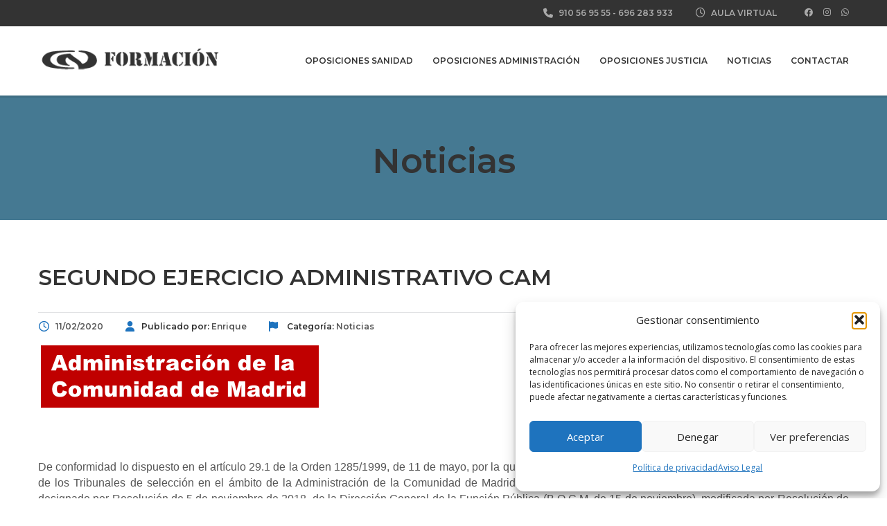

--- FILE ---
content_type: text/html; charset=UTF-8
request_url: https://oposicionesacademia.es/segundo-ejercicio-administrativo-cam/
body_size: 18812
content:
<!DOCTYPE html>
<html lang="es" class="no-js">
<head>
<meta name="generator" content="Joomla! - Open Source Content Management" />

		<meta charset="UTF-8">
	<meta name="viewport" content="width=device-width, initial-scale=1, maximum-scale=1">
	<link rel="profile" href="https://gmpg.org/xfn/11">
	
	<meta name='robots' content='index, follow, max-image-preview:large, max-snippet:-1, max-video-preview:-1' />
	<style>img:is([sizes="auto" i], [sizes^="auto," i]) { contain-intrinsic-size: 3000px 1500px }</style>
	
	
	<title>SEGUNDO EJERCICIO ADMINISTRATIVO CAM - Oposiciones Academia</title>
	<link rel="canonical" href="https://oposicionesacademia.es/segundo-ejercicio-administrativo-cam/" />
	<meta property="og:locale" content="es_ES" />
	<meta property="og:type" content="article" />
	<meta property="og:title" content="SEGUNDO EJERCICIO ADMINISTRATIVO CAM - Oposiciones Academia" />
	<meta property="og:description" content="De conformidad lo dispuesto en el artículo 29.1 de la Orden 1285/1999, de 11 de mayo, por la que se aprueban instrucciones relativas al funcionamiento y actuación de los Tribunales de selección en el ámbito de la Administración de la Comunidad de Madrid (B.O.C.M de 14 de mayo), por parte de este Tribunal Calificador, designado [&hellip;]" />
	<meta property="og:url" content="https://oposicionesacademia.es/segundo-ejercicio-administrativo-cam/" />
	<meta property="og:site_name" content="Oposiciones Academia" />
	<meta property="article:publisher" content="https://www.facebook.com/oposicionesalcaladehenares/" />
	<meta property="article:published_time" content="2020-02-11T18:33:15+00:00" />
	<meta property="article:modified_time" content="2021-11-25T09:03:31+00:00" />
	<meta property="og:image" content="https://oposicionesacademia.es/storage/2020/02/Ad_CAM-403x102.png" />
	<meta property="og:image:width" content="407" />
	<meta property="og:image:height" content="103" />
	<meta property="og:image:type" content="image/png" />
	<meta name="author" content="Enrique" />
	<meta name="twitter:card" content="summary_large_image" />
	<meta name="twitter:label1" content="Escrito por" />
	<meta name="twitter:data1" content="Enrique" />
	<meta name="twitter:label2" content="Tiempo de lectura" />
	<meta name="twitter:data2" content="1 minuto" />
	<script type="application/ld+json" class="yoast-schema-graph">{"@context":"https://schema.org","@graph":[{"@type":"Article","@id":"https://oposicionesacademia.es/segundo-ejercicio-administrativo-cam/#article","isPartOf":{"@id":"https://oposicionesacademia.es/segundo-ejercicio-administrativo-cam/"},"author":{"name":"Enrique","@id":"https://oposicionesacademia.es/#/schema/person/9b50531b9bee50dc2610e99e765205aa"},"headline":"SEGUNDO EJERCICIO ADMINISTRATIVO CAM","datePublished":"2020-02-11T18:33:15+00:00","dateModified":"2021-11-25T09:03:31+00:00","mainEntityOfPage":{"@id":"https://oposicionesacademia.es/segundo-ejercicio-administrativo-cam/"},"wordCount":181,"publisher":{"@id":"https://oposicionesacademia.es/#organization"},"image":{"@id":"https://oposicionesacademia.es/segundo-ejercicio-administrativo-cam/#primaryimage"},"thumbnailUrl":"https://oposicionesacademia.es/storage/2020/02/Ad_CAM-403x102.png","articleSection":["Noticias"],"inLanguage":"es"},{"@type":"WebPage","@id":"https://oposicionesacademia.es/segundo-ejercicio-administrativo-cam/","url":"https://oposicionesacademia.es/segundo-ejercicio-administrativo-cam/","name":"SEGUNDO EJERCICIO ADMINISTRATIVO CAM - Oposiciones Academia","isPartOf":{"@id":"https://oposicionesacademia.es/#website"},"primaryImageOfPage":{"@id":"https://oposicionesacademia.es/segundo-ejercicio-administrativo-cam/#primaryimage"},"image":{"@id":"https://oposicionesacademia.es/segundo-ejercicio-administrativo-cam/#primaryimage"},"thumbnailUrl":"https://oposicionesacademia.es/storage/2020/02/Ad_CAM-403x102.png","datePublished":"2020-02-11T18:33:15+00:00","dateModified":"2021-11-25T09:03:31+00:00","breadcrumb":{"@id":"https://oposicionesacademia.es/segundo-ejercicio-administrativo-cam/#breadcrumb"},"inLanguage":"es","potentialAction":[{"@type":"ReadAction","target":["https://oposicionesacademia.es/segundo-ejercicio-administrativo-cam/"]}]},{"@type":"ImageObject","inLanguage":"es","@id":"https://oposicionesacademia.es/segundo-ejercicio-administrativo-cam/#primaryimage","url":"https://oposicionesacademia.es/storage/2020/02/Ad_CAM-403x102.png","contentUrl":"https://oposicionesacademia.es/storage/2020/02/Ad_CAM-403x102.png","width":407,"height":103},{"@type":"BreadcrumbList","@id":"https://oposicionesacademia.es/segundo-ejercicio-administrativo-cam/#breadcrumb","itemListElement":[{"@type":"ListItem","position":1,"name":"Portada","item":"https://oposicionesacademia.es/"},{"@type":"ListItem","position":2,"name":"Noticias","item":"https://oposicionesacademia.es/noticias/"},{"@type":"ListItem","position":3,"name":"Noticias","item":"https://oposicionesacademia.es/category/noticias/"},{"@type":"ListItem","position":4,"name":"SEGUNDO EJERCICIO ADMINISTRATIVO CAM"}]},{"@type":"WebSite","@id":"https://oposicionesacademia.es/#website","url":"https://oposicionesacademia.es/","name":"Oposiciones Academia","description":"Academia de Oposiciones Online y Presencial, Alcalá de Henares y Madrid","publisher":{"@id":"https://oposicionesacademia.es/#organization"},"potentialAction":[{"@type":"SearchAction","target":{"@type":"EntryPoint","urlTemplate":"https://oposicionesacademia.es/?s={search_term_string}"},"query-input":{"@type":"PropertyValueSpecification","valueRequired":true,"valueName":"search_term_string"}}],"inLanguage":"es"},{"@type":"Organization","@id":"https://oposicionesacademia.es/#organization","name":"CN Formación Oposiciones","url":"https://oposicionesacademia.es/","logo":{"@type":"ImageObject","inLanguage":"es","@id":"https://oposicionesacademia.es/#/schema/logo/image/","url":"https://oposicionesacademia.es/storage/2023/11/logo.sqjpg_-1.webp","contentUrl":"https://oposicionesacademia.es/storage/2023/11/logo.sqjpg_-1.webp","width":200,"height":200,"caption":"CN Formación Oposiciones"},"image":{"@id":"https://oposicionesacademia.es/#/schema/logo/image/"},"sameAs":["https://www.facebook.com/oposicionesalcaladehenares/"]},{"@type":"Person","@id":"https://oposicionesacademia.es/#/schema/person/9b50531b9bee50dc2610e99e765205aa","name":"Enrique","image":{"@type":"ImageObject","inLanguage":"es","@id":"https://oposicionesacademia.es/#/schema/person/image/","url":"https://secure.gravatar.com/avatar/0fcda3b2220a72caa268464cf4c325928f4630595329f9513fbd0924a04e79b0?s=96&r=g","contentUrl":"https://secure.gravatar.com/avatar/0fcda3b2220a72caa268464cf4c325928f4630595329f9513fbd0924a04e79b0?s=96&r=g","caption":"Enrique"},"url":"https://oposicionesacademia.es/writer/enrique/"}]}</script>
	


<link rel='dns-prefetch' href='//fonts.googleapis.com' />
<link rel="alternate" type="application/rss+xml" title="Oposiciones Academia &raquo; Feed" href="https://oposicionesacademia.es/feed/" />
<link rel="alternate" type="application/rss+xml" title="Oposiciones Academia &raquo; Feed de los comentarios" href="https://oposicionesacademia.es/comments/feed/" />
<script type="text/javascript">
/* <![CDATA[ */
window._wpemojiSettings = {"baseUrl":"https:\/\/s.w.org\/images\/core\/emoji\/16.0.1\/72x72\/","ext":".png","svgUrl":"https:\/\/s.w.org\/images\/core\/emoji\/16.0.1\/svg\/","svgExt":".svg","source":{"concatemoji":"https:\/\/oposicionesacademia.es\/lib\/js\/wp-emoji-release.min.js?rnd=12119"}};
/*! This file is auto-generated */
!function(s,n){var o,i,e;function c(e){try{var t={supportTests:e,timestamp:(new Date).valueOf()};sessionStorage.setItem(o,JSON.stringify(t))}catch(e){}}function p(e,t,n){e.clearRect(0,0,e.canvas.width,e.canvas.height),e.fillText(t,0,0);var t=new Uint32Array(e.getImageData(0,0,e.canvas.width,e.canvas.height).data),a=(e.clearRect(0,0,e.canvas.width,e.canvas.height),e.fillText(n,0,0),new Uint32Array(e.getImageData(0,0,e.canvas.width,e.canvas.height).data));return t.every(function(e,t){return e===a[t]})}function u(e,t){e.clearRect(0,0,e.canvas.width,e.canvas.height),e.fillText(t,0,0);for(var n=e.getImageData(16,16,1,1),a=0;a<n.data.length;a++)if(0!==n.data[a])return!1;return!0}function f(e,t,n,a){switch(t){case"flag":return n(e,"\ud83c\udff3\ufe0f\u200d\u26a7\ufe0f","\ud83c\udff3\ufe0f\u200b\u26a7\ufe0f")?!1:!n(e,"\ud83c\udde8\ud83c\uddf6","\ud83c\udde8\u200b\ud83c\uddf6")&&!n(e,"\ud83c\udff4\udb40\udc67\udb40\udc62\udb40\udc65\udb40\udc6e\udb40\udc67\udb40\udc7f","\ud83c\udff4\u200b\udb40\udc67\u200b\udb40\udc62\u200b\udb40\udc65\u200b\udb40\udc6e\u200b\udb40\udc67\u200b\udb40\udc7f");case"emoji":return!a(e,"\ud83e\udedf")}return!1}function g(e,t,n,a){var r="undefined"!=typeof WorkerGlobalScope&&self instanceof WorkerGlobalScope?new OffscreenCanvas(300,150):s.createElement("canvas"),o=r.getContext("2d",{willReadFrequently:!0}),i=(o.textBaseline="top",o.font="600 32px Arial",{});return e.forEach(function(e){i[e]=t(o,e,n,a)}),i}function t(e){var t=s.createElement("script");t.src=e,t.defer=!0,s.head.appendChild(t)}"undefined"!=typeof Promise&&(o="wpEmojiSettingsSupports",i=["flag","emoji"],n.supports={everything:!0,everythingExceptFlag:!0},e=new Promise(function(e){s.addEventListener("DOMContentLoaded",e,{once:!0})}),new Promise(function(t){var n=function(){try{var e=JSON.parse(sessionStorage.getItem(o));if("object"==typeof e&&"number"==typeof e.timestamp&&(new Date).valueOf()<e.timestamp+604800&&"object"==typeof e.supportTests)return e.supportTests}catch(e){}return null}();if(!n){if("undefined"!=typeof Worker&&"undefined"!=typeof OffscreenCanvas&&"undefined"!=typeof URL&&URL.createObjectURL&&"undefined"!=typeof Blob)try{var e="postMessage("+g.toString()+"("+[JSON.stringify(i),f.toString(),p.toString(),u.toString()].join(",")+"));",a=new Blob([e],{type:"text/javascript"}),r=new Worker(URL.createObjectURL(a),{name:"wpTestEmojiSupports"});return void(r.onmessage=function(e){c(n=e.data),r.terminate(),t(n)})}catch(e){}c(n=g(i,f,p,u))}t(n)}).then(function(e){for(var t in e)n.supports[t]=e[t],n.supports.everything=n.supports.everything&&n.supports[t],"flag"!==t&&(n.supports.everythingExceptFlag=n.supports.everythingExceptFlag&&n.supports[t]);n.supports.everythingExceptFlag=n.supports.everythingExceptFlag&&!n.supports.flag,n.DOMReady=!1,n.readyCallback=function(){n.DOMReady=!0}}).then(function(){return e}).then(function(){var e;n.supports.everything||(n.readyCallback(),(e=n.source||{}).concatemoji?t(e.concatemoji):e.wpemoji&&e.twemoji&&(t(e.twemoji),t(e.wpemoji)))}))}((window,document),window._wpemojiSettings);
/* ]]> */
</script>
<style id='wp-emoji-styles-inline-css' type='text/css'>

	img.wp-smiley, img.emoji {
		display: inline !important;
		border: none !important;
		box-shadow: none !important;
		height: 1em !important;
		width: 1em !important;
		margin: 0 0.07em !important;
		vertical-align: -0.1em !important;
		background: none !important;
		padding: 0 !important;
	}
</style>
<link rel='stylesheet' id='wp-block-library-css' href='https://oposicionesacademia.es/lib/css/dist/block-library/style.min.css?rnd=12119' type='text/css' media='all' />
<style id='classic-theme-styles-inline-css' type='text/css'>
/*! This file is auto-generated */
.wp-block-button__link{color:#fff;background-color:#32373c;border-radius:9999px;box-shadow:none;text-decoration:none;padding:calc(.667em + 2px) calc(1.333em + 2px);font-size:1.125em}.wp-block-file__button{background:#32373c;color:#fff;text-decoration:none}
</style>
<style id='global-styles-inline-css' type='text/css'>
:root{--wp--preset--aspect-ratio--square: 1;--wp--preset--aspect-ratio--4-3: 4/3;--wp--preset--aspect-ratio--3-4: 3/4;--wp--preset--aspect-ratio--3-2: 3/2;--wp--preset--aspect-ratio--2-3: 2/3;--wp--preset--aspect-ratio--16-9: 16/9;--wp--preset--aspect-ratio--9-16: 9/16;--wp--preset--color--black: #000000;--wp--preset--color--cyan-bluish-gray: #abb8c3;--wp--preset--color--white: #ffffff;--wp--preset--color--pale-pink: #f78da7;--wp--preset--color--vivid-red: #cf2e2e;--wp--preset--color--luminous-vivid-orange: #ff6900;--wp--preset--color--luminous-vivid-amber: #fcb900;--wp--preset--color--light-green-cyan: #7bdcb5;--wp--preset--color--vivid-green-cyan: #00d084;--wp--preset--color--pale-cyan-blue: #8ed1fc;--wp--preset--color--vivid-cyan-blue: #0693e3;--wp--preset--color--vivid-purple: #9b51e0;--wp--preset--gradient--vivid-cyan-blue-to-vivid-purple: linear-gradient(135deg,rgba(6,147,227,1) 0%,rgb(155,81,224) 100%);--wp--preset--gradient--light-green-cyan-to-vivid-green-cyan: linear-gradient(135deg,rgb(122,220,180) 0%,rgb(0,208,130) 100%);--wp--preset--gradient--luminous-vivid-amber-to-luminous-vivid-orange: linear-gradient(135deg,rgba(252,185,0,1) 0%,rgba(255,105,0,1) 100%);--wp--preset--gradient--luminous-vivid-orange-to-vivid-red: linear-gradient(135deg,rgba(255,105,0,1) 0%,rgb(207,46,46) 100%);--wp--preset--gradient--very-light-gray-to-cyan-bluish-gray: linear-gradient(135deg,rgb(238,238,238) 0%,rgb(169,184,195) 100%);--wp--preset--gradient--cool-to-warm-spectrum: linear-gradient(135deg,rgb(74,234,220) 0%,rgb(151,120,209) 20%,rgb(207,42,186) 40%,rgb(238,44,130) 60%,rgb(251,105,98) 80%,rgb(254,248,76) 100%);--wp--preset--gradient--blush-light-purple: linear-gradient(135deg,rgb(255,206,236) 0%,rgb(152,150,240) 100%);--wp--preset--gradient--blush-bordeaux: linear-gradient(135deg,rgb(254,205,165) 0%,rgb(254,45,45) 50%,rgb(107,0,62) 100%);--wp--preset--gradient--luminous-dusk: linear-gradient(135deg,rgb(255,203,112) 0%,rgb(199,81,192) 50%,rgb(65,88,208) 100%);--wp--preset--gradient--pale-ocean: linear-gradient(135deg,rgb(255,245,203) 0%,rgb(182,227,212) 50%,rgb(51,167,181) 100%);--wp--preset--gradient--electric-grass: linear-gradient(135deg,rgb(202,248,128) 0%,rgb(113,206,126) 100%);--wp--preset--gradient--midnight: linear-gradient(135deg,rgb(2,3,129) 0%,rgb(40,116,252) 100%);--wp--preset--font-size--small: 13px;--wp--preset--font-size--medium: 20px;--wp--preset--font-size--large: 36px;--wp--preset--font-size--x-large: 42px;--wp--preset--spacing--20: 0.44rem;--wp--preset--spacing--30: 0.67rem;--wp--preset--spacing--40: 1rem;--wp--preset--spacing--50: 1.5rem;--wp--preset--spacing--60: 2.25rem;--wp--preset--spacing--70: 3.38rem;--wp--preset--spacing--80: 5.06rem;--wp--preset--shadow--natural: 6px 6px 9px rgba(0, 0, 0, 0.2);--wp--preset--shadow--deep: 12px 12px 50px rgba(0, 0, 0, 0.4);--wp--preset--shadow--sharp: 6px 6px 0px rgba(0, 0, 0, 0.2);--wp--preset--shadow--outlined: 6px 6px 0px -3px rgba(255, 255, 255, 1), 6px 6px rgba(0, 0, 0, 1);--wp--preset--shadow--crisp: 6px 6px 0px rgba(0, 0, 0, 1);}:where(.is-layout-flex){gap: 0.5em;}:where(.is-layout-grid){gap: 0.5em;}body .is-layout-flex{display: flex;}.is-layout-flex{flex-wrap: wrap;align-items: center;}.is-layout-flex > :is(*, div){margin: 0;}body .is-layout-grid{display: grid;}.is-layout-grid > :is(*, div){margin: 0;}:where(.wp-block-columns.is-layout-flex){gap: 2em;}:where(.wp-block-columns.is-layout-grid){gap: 2em;}:where(.wp-block-post-template.is-layout-flex){gap: 1.25em;}:where(.wp-block-post-template.is-layout-grid){gap: 1.25em;}.has-black-color{color: var(--wp--preset--color--black) !important;}.has-cyan-bluish-gray-color{color: var(--wp--preset--color--cyan-bluish-gray) !important;}.has-white-color{color: var(--wp--preset--color--white) !important;}.has-pale-pink-color{color: var(--wp--preset--color--pale-pink) !important;}.has-vivid-red-color{color: var(--wp--preset--color--vivid-red) !important;}.has-luminous-vivid-orange-color{color: var(--wp--preset--color--luminous-vivid-orange) !important;}.has-luminous-vivid-amber-color{color: var(--wp--preset--color--luminous-vivid-amber) !important;}.has-light-green-cyan-color{color: var(--wp--preset--color--light-green-cyan) !important;}.has-vivid-green-cyan-color{color: var(--wp--preset--color--vivid-green-cyan) !important;}.has-pale-cyan-blue-color{color: var(--wp--preset--color--pale-cyan-blue) !important;}.has-vivid-cyan-blue-color{color: var(--wp--preset--color--vivid-cyan-blue) !important;}.has-vivid-purple-color{color: var(--wp--preset--color--vivid-purple) !important;}.has-black-background-color{background-color: var(--wp--preset--color--black) !important;}.has-cyan-bluish-gray-background-color{background-color: var(--wp--preset--color--cyan-bluish-gray) !important;}.has-white-background-color{background-color: var(--wp--preset--color--white) !important;}.has-pale-pink-background-color{background-color: var(--wp--preset--color--pale-pink) !important;}.has-vivid-red-background-color{background-color: var(--wp--preset--color--vivid-red) !important;}.has-luminous-vivid-orange-background-color{background-color: var(--wp--preset--color--luminous-vivid-orange) !important;}.has-luminous-vivid-amber-background-color{background-color: var(--wp--preset--color--luminous-vivid-amber) !important;}.has-light-green-cyan-background-color{background-color: var(--wp--preset--color--light-green-cyan) !important;}.has-vivid-green-cyan-background-color{background-color: var(--wp--preset--color--vivid-green-cyan) !important;}.has-pale-cyan-blue-background-color{background-color: var(--wp--preset--color--pale-cyan-blue) !important;}.has-vivid-cyan-blue-background-color{background-color: var(--wp--preset--color--vivid-cyan-blue) !important;}.has-vivid-purple-background-color{background-color: var(--wp--preset--color--vivid-purple) !important;}.has-black-border-color{border-color: var(--wp--preset--color--black) !important;}.has-cyan-bluish-gray-border-color{border-color: var(--wp--preset--color--cyan-bluish-gray) !important;}.has-white-border-color{border-color: var(--wp--preset--color--white) !important;}.has-pale-pink-border-color{border-color: var(--wp--preset--color--pale-pink) !important;}.has-vivid-red-border-color{border-color: var(--wp--preset--color--vivid-red) !important;}.has-luminous-vivid-orange-border-color{border-color: var(--wp--preset--color--luminous-vivid-orange) !important;}.has-luminous-vivid-amber-border-color{border-color: var(--wp--preset--color--luminous-vivid-amber) !important;}.has-light-green-cyan-border-color{border-color: var(--wp--preset--color--light-green-cyan) !important;}.has-vivid-green-cyan-border-color{border-color: var(--wp--preset--color--vivid-green-cyan) !important;}.has-pale-cyan-blue-border-color{border-color: var(--wp--preset--color--pale-cyan-blue) !important;}.has-vivid-cyan-blue-border-color{border-color: var(--wp--preset--color--vivid-cyan-blue) !important;}.has-vivid-purple-border-color{border-color: var(--wp--preset--color--vivid-purple) !important;}.has-vivid-cyan-blue-to-vivid-purple-gradient-background{background: var(--wp--preset--gradient--vivid-cyan-blue-to-vivid-purple) !important;}.has-light-green-cyan-to-vivid-green-cyan-gradient-background{background: var(--wp--preset--gradient--light-green-cyan-to-vivid-green-cyan) !important;}.has-luminous-vivid-amber-to-luminous-vivid-orange-gradient-background{background: var(--wp--preset--gradient--luminous-vivid-amber-to-luminous-vivid-orange) !important;}.has-luminous-vivid-orange-to-vivid-red-gradient-background{background: var(--wp--preset--gradient--luminous-vivid-orange-to-vivid-red) !important;}.has-very-light-gray-to-cyan-bluish-gray-gradient-background{background: var(--wp--preset--gradient--very-light-gray-to-cyan-bluish-gray) !important;}.has-cool-to-warm-spectrum-gradient-background{background: var(--wp--preset--gradient--cool-to-warm-spectrum) !important;}.has-blush-light-purple-gradient-background{background: var(--wp--preset--gradient--blush-light-purple) !important;}.has-blush-bordeaux-gradient-background{background: var(--wp--preset--gradient--blush-bordeaux) !important;}.has-luminous-dusk-gradient-background{background: var(--wp--preset--gradient--luminous-dusk) !important;}.has-pale-ocean-gradient-background{background: var(--wp--preset--gradient--pale-ocean) !important;}.has-electric-grass-gradient-background{background: var(--wp--preset--gradient--electric-grass) !important;}.has-midnight-gradient-background{background: var(--wp--preset--gradient--midnight) !important;}.has-small-font-size{font-size: var(--wp--preset--font-size--small) !important;}.has-medium-font-size{font-size: var(--wp--preset--font-size--medium) !important;}.has-large-font-size{font-size: var(--wp--preset--font-size--large) !important;}.has-x-large-font-size{font-size: var(--wp--preset--font-size--x-large) !important;}
:where(.wp-block-post-template.is-layout-flex){gap: 1.25em;}:where(.wp-block-post-template.is-layout-grid){gap: 1.25em;}
:where(.wp-block-columns.is-layout-flex){gap: 2em;}:where(.wp-block-columns.is-layout-grid){gap: 2em;}
:root :where(.wp-block-pullquote){font-size: 1.5em;line-height: 1.6;}
</style>
<link rel='stylesheet' id='contact-form-7-css' href='https://oposicionesacademia.es/core/modules/8516d2654f/includes/css/styles.css?rnd=12119' type='text/css' media='all' />
<link rel='stylesheet' id='stm_lazyload_init-css' href='https://oposicionesacademia.es/core/modules/8e020169df/theme/assets/lazyload.css?rnd=12119' type='text/css' media='all' />
<link rel='stylesheet' id='cmplz-general-css' href='https://oposicionesacademia.es/core/modules/e1d9dfe6e5/assets/css/cookieblocker.min.css?rnd=12119' type='text/css' media='all' />
<link rel='stylesheet' id='linear-css' href='https://oposicionesacademia.es/core/views/f019553399/assets/linearicons/linear.css?rnd=12119' type='text/css' media='all' />
<link rel='stylesheet' id='masterstudy-bootstrap-css' href='https://oposicionesacademia.es/core/views/f019553399/assets/vendors/bootstrap.min.css?rnd=12119' type='text/css' media='all' />
<link rel='stylesheet' id='masterstudy-bootstrap-custom-css' href='https://oposicionesacademia.es/core/views/f019553399/assets/css/ms-bootstrap-custom.css?rnd=12119' type='text/css' media='all' />
<link rel='stylesheet' id='font-awesome-min-css' href='https://oposicionesacademia.es/core/views/f019553399/assets/css/font-awesome.min.css?rnd=12119' type='text/css' media='all' />
<link rel='stylesheet' id='font-icomoon-css' href='https://oposicionesacademia.es/core/views/f019553399/assets/css/icomoon.fonts.css?rnd=12119' type='text/css' media='all' />
<link rel='stylesheet' id='font-icomoon-rtl-css' href='https://oposicionesacademia.es/core/views/f019553399/assets/css/rtl_demo/style.css?rnd=12119' type='text/css' media='all' />
<link rel='stylesheet' id='select2-css' href='https://oposicionesacademia.es/core/views/f019553399/assets/css/select2.min.css?rnd=12119' type='text/css' media='all' />
<link rel='stylesheet' id='fancybox-css' href='https://oposicionesacademia.es/core/views/f019553399/assets/vendors/jquery.fancybox.min.css?rnd=12119' type='text/css' media='all' />
<link rel='stylesheet' id='animate-css' href='https://oposicionesacademia.es/core/views/f019553399/assets/css/animate.css?rnd=12119' type='text/css' media='all' />
<link rel='stylesheet' id='stm_theme_styles-css' href='https://oposicionesacademia.es/core/views/f019553399/assets/css/styles.css?rnd=12119' type='text/css' media='all' />
<link rel='stylesheet' id='stm-stm_layout_styles-default-css' href='https://oposicionesacademia.es/core/views/f019553399/assets/css/vc_modules/stm_layout_styles/default.css?rnd=12119' type='text/css' media='all' />
<link rel='stylesheet' id='stm_theme_styles_animation-css' href='https://oposicionesacademia.es/core/views/f019553399/assets/css/animation.css?rnd=12119' type='text/css' media='all' />
<link rel='stylesheet' id='stm-headers-header_default-css' href='https://oposicionesacademia.es/core/views/f019553399/assets/css/vc_modules/headers/header_default.css?rnd=12119' type='text/css' media='all' />
<link rel='stylesheet' id='stm-headers_transparent-header_default_transparent-css' href='https://oposicionesacademia.es/core/views/f019553399/assets/css/vc_modules/headers_transparent/header_default_transparent.css?rnd=12119' type='text/css' media='all' />
<link rel='stylesheet' id='stm_theme_style-css' href='https://oposicionesacademia.es/core/views/f019553399/design.css?rnd=12119' type='text/css' media='all' />
<style id='stm_theme_style-inline-css' type='text/css'>
#header:not(.transparent_header) .header_default {
	        background-color : 
	        
	         !important;
	    }
#header:not(.transparent_header) .header_default {
			background-color:  !important;
		}

			body .ms_lms_loader {
			border-color: #eab830 #eab830 transparent transparent;
			}
			body .ms_lms_loader::after, .ms_lms_loader::before {
			border-color:  transparent transparent #1e73be #1e73be;
			}
</style>
<link rel='stylesheet' id='stm_theme_custom_styles-css' href='https://oposicionesacademia.es/storage/stm_lms_styles/custom_styles.css?rnd=12119' type='text/css' media='all' />
<style id='stm_theme_custom_styles-inline-css' type='text/css'>
.header_main_menu_wrapper .header-menu>li>a {
    font-size: 12px;
}
.post_list_main_section_wrapper .post_list_item_title {
    display: block;
    margin-top: -3px;
    padding-right: 40px;
    font-weight: 700;
    word-spacing: -2px;
    line-height: 1.2;
    text-decoration: none!important;
}.header_main_menu_wrapper .header-menu>li>a { font-size: 12px; } .post_list_main_section_wrapper .post_list_item_title { display: block; margin-top: -3px; padding-right: 40px; font-weight: 700; word-spacing: -2px; line-height: 1.2; text-decoration: none!important; }
</style>
<link rel='stylesheet' id='language_center-css' href='https://oposicionesacademia.es/core/views/f019553399/assets/layout_icons/language_center/style.css?rnd=12119' type='text/css' media='all' />
<link rel='stylesheet' id='redux-google-fonts-stm_option-css' href='https://fonts.googleapis.com/css?family=Montserrat%3A600%7COpen+Sans&#038;subset=latin&#038;rnd=12119' type='text/css' media='all' />
<script type="text/javascript" src="https://oposicionesacademia.es/lib/js/jquery/jquery.min.js?rnd=12119" id="jquery-core-js"></script>
<script type="text/javascript" src="https://oposicionesacademia.es/lib/js/jquery/jquery-migrate.min.js?rnd=12119" id="jquery-migrate-js"></script>
<script type="text/javascript" src="https://oposicionesacademia.es/core/modules/8e020169df/theme/assets/lazysizes.min.js?rnd=12119" id="lazysizes.js-js"></script>
<script type="text/javascript" src="https://oposicionesacademia.es/core/modules/8e020169df/theme/assets/stm_lms_lazyload.js?rnd=12119" id="stm_lms_lazysizes-js"></script>
<script></script><link rel='shortlink' href='https://oposicionesacademia.es/?p=1990' />
<link rel="alternate" title="oEmbed (JSON)" type="application/json+oembed" href="https://oposicionesacademia.es/wp-json/oembed/1.0/embed?url=https%3A%2F%2Foposicionesacademia.es%2Fsegundo-ejercicio-administrativo-cam%2F" />
<link rel="alternate" title="oEmbed (XML)" type="text/xml+oembed" href="https://oposicionesacademia.es/wp-json/oembed/1.0/embed?url=https%3A%2F%2Foposicionesacademia.es%2Fsegundo-ejercicio-administrativo-cam%2F&#038;format=xml" />
			<style>.cmplz-hidden {
					display: none !important;
				}</style>	<script>
		var ajaxurl = 'https://oposicionesacademia.es/ajax';
		var stm_install_plugin = 'a39fe969a0';
		var stm_buddypress_groups = '8e629b061b';
		var stm_ajax_add_review = 'a7606fb6c3';
	</script>
	<link rel="shortcut icon" type="image/x-icon" href="https://oposicionesacademia.es/storage/2023/11/icono-1.webp" />

<style type="text/css" title="dynamic-css" class="options-output">.logo-unit .logo{font-family:Montserrat;color:#fff;font-size:23px;}.header_top_bar, .header_top_bar a, .header_2_top_bar .header_2_top_bar__inner ul.header-menu li a{font-family:Montserrat;font-weight:normal;font-style:normal;color:#aaaaaa;font-size:12px;}
body.skin_custom_color .stm_archive_product_inner_grid_content .stm-courses li.product.course-col-list .product-image .onsale,
body.skin_custom_color .related.products .stm-courses li.product.course-col-list .product-image .onsale,
body.skin_custom_color .stm_archive_product_inner_grid_content .stm-courses li.product .product__inner .woocommerce-LoopProduct-link .onsale,
body.skin_custom_color .related.products .stm-courses li.product .product__inner .woocommerce-LoopProduct-link .onsale,
body.skin_custom_color .post_list_main_section_wrapper .post_list_meta_unit .sticky_post,
body.skin_custom_color .overflowed_content .wpb_column .icon_box,
.wc-block-checkout__actions_row .wc-block-components-checkout-place-order-button, 
.wc-block-components-totals-coupon__form .wc-block-components-totals-coupon__button,
.wc-block-cart__submit-button,
body.skin_custom_color .stm_countdown_bg,
body.skin_custom_color #searchform-mobile .search-wrapper .search-submit,
body.skin_custom_color .header-menu-mobile .header-menu > li .arrow.active,
body.skin_custom_color .header-menu-mobile .header-menu > li.opened > a,
body.skin_custom_color mark,
body.skin_custom_color .woocommerce .cart-totals_wrap .shipping-calculator-button:hover,
body.skin_custom_color .detailed_rating .detail_rating_unit tr td.bar .full_bar .bar_filler,
body.skin_custom_color .product_status.new,
body.skin_custom_color .stm_woo_helpbar .woocommerce-product-search input[type="submit"],
body.skin_custom_color .stm_archive_product_inner_unit .stm_archive_product_inner_unit_centered .stm_featured_product_price .price.price_free,
body.skin_custom_color .sidebar-area .widget:after,
body.skin_custom_color .sidebar-area .socials_widget_wrapper .widget_socials li .back a,
body.skin_custom_color .socials_widget_wrapper .widget_socials li .back a,
body.skin_custom_color .widget_categories ul li a:hover:after,
body.skin_custom_color .event_date_info_table .event_btn .btn-default,
body.skin_custom_color .course_table tr td.stm_badge .badge_unit.quiz,
body.skin_custom_color .page-links span:hover,
body.skin_custom_color .page-links span:after,
body.skin_custom_color .page-links > span:after,
body.skin_custom_color .page-links > span,
body.skin_custom_color .stm_post_unit:after,
body.skin_custom_color .blog_layout_grid .post_list_content_unit:after,
body.skin_custom_color ul.page-numbers > li a.page-numbers:after,
body.skin_custom_color ul.page-numbers > li span.page-numbers:after,
body.skin_custom_color ul.page-numbers > li a.page-numbers:hover,
body.skin_custom_color ul.page-numbers > li span.page-numbers:hover,
body.skin_custom_color ul.page-numbers > li a.page-numbers.current:after,
body.skin_custom_color ul.page-numbers > li span.page-numbers.current:after,
body.skin_custom_color ul.page-numbers > li a.page-numbers.current,
body.skin_custom_color ul.page-numbers > li span.page-numbers.current,
body.skin_custom_color .triangled_colored_separator,
body.skin_custom_color .magic_line,
body.skin_custom_color .navbar-toggle .icon-bar,
body.skin_custom_color .navbar-toggle:hover .icon-bar,
body.skin_custom_color #searchform .search-submit,
body.skin_custom_color .header_main_menu_wrapper .header-menu > li > ul.sub-menu:before,
body.skin_custom_color .search-toggler:after,
body.skin_custom_color .modal .popup_title,
body.skin_custom_color .sticky_post,
body.skin_custom_color .btn-carousel-control:after,
.primary_bg_color,
.mbc,
.stm_lms_courses_carousel_wrapper .owl-dots .owl-dot.active,
.stm_lms_courses_carousel__term.active,
body.course_hub .header_default.header_2,
.triangled_colored_separator:before,
.triangled_colored_separator:after,
body.skin_custom_color.udemy .btn-default,
.single_instructor .stm_lms_courses .stm_lms_load_more_courses,
.single_instructor .stm_lms_courses .stm_lms_load_more_courses:hover,
.stm_lms_course_sticky_panel .stm_lms_course_sticky_panel__button .btn,
.stm_lms_course_sticky_panel .stm_lms_course_sticky_panel__button .btn:hover,
body.skin_custom_color.language_center .btn-default,
.header-login-button.sign-up a,
#header .header_6 .stm_lms_log_in,
body.cooking .stm_lms_courses_carousel__buttons .stm_lms_courses_carousel__button:hover,
body.cooking .stm_theme_wpb_video_wrapper .stm_video_preview:after,
body.cooking .btn.btn-default,
body.cooking .button,
body.cooking .form-submit .submit,
body.cooking .post-password-form input[type=submit],
body.cooking .btn.btn-default:hover,
body.cooking .button:hover,
body.cooking .form-submit .submit:hover,
body.cooking .post-password-form input[type=submit]:hover,
body.cooking div.multiseparator:after,
body.cooking .view_type_switcher a.view_grid.active_grid,
body.cooking .view_type_switcher a.view_list.active_list,
body.cooking .view_type_switcher a:hover,
body.cooking.woocommerce .sidebar-area .widget .widget_title:after,
body.cooking.woocommerce .sidebar-area .widget.widget_price_filter .price_slider_wrapper .price_slider .ui-slider-handle,
body.cooking.woocommerce .sidebar-area .widget.widget_price_filter .price_slider_wrapper .price_slider .ui-slider-range,
body.cooking .stm_lms_courses_list_view .stm_lms_courses__grid .stm_lms_courses__single--image>a:after,
body.cooking .testimonials_main_wrapper.simple_carousel_wrapper .btn-carousel-control:hover,
body.cooking .testimonials_main_wrapper.simple_carousel_wrapper .btn-carousel-control:focus,
body.cooking .short_separator,
body.cooking .widget_tag_cloud .tagcloud a:hover,
body.cooking .blog_layout_grid .sticky .post_list_meta_unit,
body.cooking .stm_lms_instructor_courses__single--featured .feature_it,

.stm_archive_product_inner_grid_content .stm-courses li.product .product__inner .button:hover,

body.tech .stm_lms_courses_carousel__buttons .stm_lms_courses_carousel__button:hover,
body.tech .stm_theme_wpb_video_wrapper .stm_video_preview:after,
body.tech .btn.btn-default,
body.tech .button,
body.tech .form-submit .submit,
body.tech .post-password-form input[type=submit],
body.tech .btn.btn-default:hover,
body.tech .button:hover,
body.tech .form-submit .submit:hover,
body.tech .post-password-form input[type=submit]:hover,
body.tech div.multiseparator:after,
body.tech .view_type_switcher a.view_grid.active_grid,
body.tech .view_type_switcher a.view_list.active_list,
body.tech .view_type_switcher a:hover,
body.tech.woocommerce .sidebar-area .widget .widget_title:after,
body.tech.woocommerce .sidebar-area .widget.widget_price_filter .price_slider_wrapper .price_slider .ui-slider-handle,
body.tech.woocommerce .sidebar-area .widget.widget_price_filter .price_slider_wrapper .price_slider .ui-slider-range,
body.tech .stm_lms_courses_list_view .stm_lms_courses__grid .stm_lms_courses__single--image>a:after,
body.tech .testimonials_main_wrapper.simple_carousel_wrapper .btn-carousel-control:hover,
body.tech .testimonials_main_wrapper.simple_carousel_wrapper .btn-carousel-control:focus,
body.tech .short_separator,
body.tech .stm_lms_wishlist_button .lnr:after,
body.tech .widget_tag_cloud .tagcloud a:hover,
body.tech .blog_layout_grid .sticky .post_list_meta_unit,
body.tech .stm_lms_instructor_courses__single--featured .feature_it,
body.tech .select2-container--default .select2-results__option--highlighted[aria-selected],
body.tech .select2-container--default .select2-results__option--highlighted[data-selected]
{background-color:#eab830;}.icon_box.stm_icon_box_hover_none{border-left-color:#eab830;}
						
.wc-block-checkout__actions_row .wc-block-components-checkout-place-order-button, 
.wc-block-components-totals-coupon__form .wc-block-components-totals-coupon__button,
.wc-block-cart__submit-button,
body.skin_custom_color ul.page-numbers > li a.page-numbers:hover,
body.skin_custom_color ul.page-numbers > li a.page-numbers.current,
body.skin_custom_color ul.page-numbers > li span.page-numbers.current,
body.skin_custom_color .custom-border textarea:active,
body.skin_custom_color .custom-border input[type=text]:active,
body.skin_custom_color .custom-border input[type=email]:active,
body.skin_custom_color .custom-border input[type=number]:active,
body.skin_custom_color .custom-border input[type=password]:active,
body.skin_custom_color .custom-border input[type=tel]:active,
body.skin_custom_color .custom-border .form-control:active,
body.skin_custom_color .custom-border textarea:focus,
body.skin_custom_color .custom-border input[type=text]:focus,
body.skin_custom_color .custom-border input[type=email]:focus,
body.skin_custom_color .custom-border input[type=number]:focus,
body.skin_custom_color .custom-border input[type=password]:focus,
body.skin_custom_color .custom-border input[type=tel]:focus,
body.skin_custom_color .custom-border .form-control:focus,
body.skin_custom_color .icon-btn:hover .icon_in_btn,
body.skin_custom_color .icon-btn:hover,
body.skin_custom_color .average_rating_unit,
body.skin_custom_color blockquote,
body.skin_custom_color .tp-caption .icon-btn:hover .icon_in_btn,
body.skin_custom_color .tp-caption .icon-btn:hover,
body.skin_custom_color .stm_theme_wpb_video_wrapper .stm_video_preview:after,
body.skin_custom_color .btn-carousel-control,
body.skin_custom_color .post_list_main_section_wrapper .post_list_meta_unit .post_list_comment_num,
body.skin_custom_color .post_list_main_section_wrapper .post_list_meta_unit,
body.skin_custom_color .search-toggler:hover,
body.skin_custom_color .search-toggler,
.stm_lms_courses_carousel_wrapper .owl-dots .owl-dot.active,
.triangled_colored_separator .triangle:before,
body.cooking .stm_lms_courses_carousel__buttons .stm_lms_courses_carousel__button,
body.cooking .btn.btn-default,
body.cooking .button,
body.cooking .form-submit .submit,
body.cooking .post-password-form input[type=submit],
body.cooking.woocommerce .sidebar-area .widget.widget_product_categories ul li a:after,
body.cooking .select2-container--default .select2-selection--single .select2-selection__arrow b:after,
body.cooking.woocommerce .sidebar-area .widget .widget_title:after,
body.cooking .blog_layout_grid .plugin_style .post_list_inner_content_unit .post_list_meta_unit,
body.cooking .blog_layout_grid .plugin_style .post_list_inner_content_unit .post_list_meta_unit .post_list_comment_num,
body.cooking .widget_tag_cloud .tagcloud a:hover,

body.tech .stm_lms_courses_carousel__buttons .stm_lms_courses_carousel__button,
body.tech .btn.btn-default,
body.tech .button,
body.tech .form-submit .submit,
body.tech .post-password-form input[type=submit],
body.tech.woocommerce .sidebar-area .widget.widget_product_categories ul li a:after,
body.tech .select2-container--default .select2-selection--single .select2-selection__arrow b:after,
body.tech.woocommerce .sidebar-area .widget .widget_title:after,
body.tech .blog_layout_grid .plugin_style .post_list_inner_content_unit .post_list_meta_unit,
body.tech .blog_layout_grid .plugin_style .post_list_inner_content_unit .post_list_meta_unit .post_list_comment_num,
body.tech .widget_tag_cloud .tagcloud a:hover,
body.tech .stm_lms_points_history__head .left a,
body.tech .simple_carousel_wrapper_style_6 .navs #carousel-custom-dots li.active:before
{border-color:#eab830;}
body.skin_custom_color .icon_box .icon i,
body.skin_custom_color .icon-btn:hover .icon_in_btn,
body.skin_custom_color .icon-btn:hover .link-title,
body.skin_custom_color .stats_counter .h1,
body.skin_custom_color .event_date_info .event_date_info_unit .event_labels,
body.skin_custom_color .event-col .event_archive_item .event_location i,
body.skin_custom_color .event-col .event_archive_item .event_start i,
body.skin_custom_color .gallery_terms_list li.active a,
body.skin_custom_color .tp-caption .icon-btn:hover .icon_in_btn,
body.skin_custom_color .teacher_single_product_page>a:hover .title,
body.skin_custom_color .sidebar-area .widget ul li a:hover:after,
body.skin_custom_color div.pp_woocommerce .pp_gallery ul li a:hover,
body.skin_custom_color div.pp_woocommerce .pp_gallery ul li.selected a,
body.skin_custom_color .single_product_after_title .meta-unit i,
body.skin_custom_color .single_product_after_title .meta-unit .value a:hover,
body.skin_custom_color .woocommerce-breadcrumb a:hover,
body.skin_custom_color #footer_copyright .copyright_text a:hover,
body.skin_custom_color .widget_stm_recent_posts .widget_media .cats_w a:hover,
body.skin_custom_color .widget_pages ul.style_2 li a:hover,
body.skin_custom_color .sidebar-area .widget_categories ul li a:hover,
body.skin_custom_color .sidebar-area .widget ul li a:hover,
body.skin_custom_color .widget_categories ul li a:hover,
body.skin_custom_color .stm_product_list_widget li a:hover .title,
body.skin_custom_color .widget_contacts ul li .text a:hover,
body.skin_custom_color .sidebar-area .widget_pages ul.style_1 li a:focus .h6,
body.skin_custom_color .sidebar-area .widget_nav_menu ul.style_1 li a:focus .h6,
body.skin_custom_color .sidebar-area .widget_pages ul.style_1 li a:focus,
body.skin_custom_color .sidebar-area .widget_nav_menu ul.style_1 li a:focus,
body.skin_custom_color .sidebar-area .widget_pages ul.style_1 li a:active .h6,
body.skin_custom_color .sidebar-area .widget_nav_menu ul.style_1 li a:active .h6,
body.skin_custom_color .sidebar-area .widget_pages ul.style_1 li a:active,
body.skin_custom_color .sidebar-area .widget_nav_menu ul.style_1 li a:active,
body.skin_custom_color .sidebar-area .widget_pages ul.style_1 li a:hover .h6,
body.skin_custom_color .sidebar-area .widget_nav_menu ul.style_1 li a:hover .h6,
body.skin_custom_color .sidebar-area .widget_pages ul.style_1 li a:hover,
body.skin_custom_color .sidebar-area .widget_nav_menu ul.style_1 li a:hover,
body.skin_custom_color .widget_pages ul.style_1 li a:focus .h6,
body.skin_custom_color .widget_nav_menu ul.style_1 li a:focus .h6,
body.skin_custom_color .widget_pages ul.style_1 li a:focus,
body.skin_custom_color .widget_nav_menu ul.style_1 li a:focus,
body.skin_custom_color .widget_pages ul.style_1 li a:active .h6,
body.skin_custom_color .widget_nav_menu ul.style_1 li a:active .h6,
body.skin_custom_color .widget_pages ul.style_1 li a:active,
body.skin_custom_color .widget_nav_menu ul.style_1 li a:active,
body.skin_custom_color .widget_pages ul.style_1 li a:hover .h6,
body.skin_custom_color .widget_stm_recent_posts a:hover .h6,
body.skin_custom_color .widget_contacts_email a:hover,
body.skin_custom_color .widget_nav_menu ul.style_1 li a:hover .h6,
body.skin_custom_color .widget_pages ul.style_1 li a:hover,
body.skin_custom_color .widget_nav_menu ul.style_1 li a:hover,
body.skin_custom_color .see_more a:after,
body.skin_custom_color .see_more a,
body.skin_custom_color .transparent_header_off .header_main_menu_wrapper ul > li > ul.sub-menu > li a:hover,
body.skin_custom_color .stm_breadcrumbs_unit .navxtBreads > span a:hover,
body.skin_custom_color .btn-carousel-control,
body.skin_custom_color .post_list_main_section_wrapper .post_list_meta_unit .post_list_comment_num,
body.skin_custom_color .post_list_main_section_wrapper .post_list_meta_unit .date-m,
body.skin_custom_color .post_list_main_section_wrapper .post_list_meta_unit .date-d,
body.skin_custom_color .stats_counter h1,
body.skin_custom_color .yellow,
body.skin_custom_color ol li a:hover,
body.skin_custom_color ul li a:hover,
body.skin_custom_color .search-toggler,
.primary_color,
.mtc_h:hover,
body.classic_lms .header_top_bar .header_top_bar_socs ul li a:hover,
body.classic_lms .header_top_bar a:hover,
#footer .widget_stm_lms_popular_courses ul li a:hover .meta .h5.title,
body.classic_lms .stm_lms_wishlist_button a:hover i,
.classic_lms .post_list_main_section_wrapper .post_list_item_title:hover,
.stm_lms_courses__single.style_2 .stm_lms_courses__single--title h5:hover,
body.cooking .stm_lms_courses_carousel__buttons .stm_lms_courses_carousel__button,
body.cooking #footer .widget_contacts ul li .icon,
body.cooking #footer .stm_product_list_widget.widget_woo_stm_style_2 li a:hover .meta .title,
body.cooking .courses_filters__switcher i:not(.active),
body.cooking .blog_layout_grid .plugin_style .post_list_inner_content_unit .post_list_meta_unit .date-d,
body.cooking .blog_layout_grid .post_list_meta_unit .date-m,
body.cooking .blog_layout_grid .plugin_style .post_list_inner_content_unit .post_list_meta_unit .post_list_comment_num,
body.cooking .stm_post_info .stm_post_details .post_meta li i,
body.cooking .comment-form .logged-in-as a,
body.cooking .post_list_content_unit .post_list_item_title:hover,
body.cooking .post_list_content_unit .post_list_item_title:focus,
body.cooking .widget_search .search-form>label:after,
body.cooking .blog_layout_grid .post_list_cats a,
body.cooking .blog_layout_grid .post_list_item_tags a,
body.cooking .blog_layout_grid .plugin_style .post_list_inner_content_unit .post_list_meta_unit .date-d,
body.cooking .blog_layout_grid .plugin_style .post_list_inner_content_unit .post_list_meta_unit .date-m-plugin,
body.cooking .blog_layout_grid .plugin_style .post_list_inner_content_unit .post_list_meta_unit .post_list_comment_num,
body.cooking #stm_lms_faq .panel.panel-default .panel-heading .panel-title a:hover,
body.cooking .stm_post_info .stm_post_details .comments_num .post_comments:hover,
body.cooking .stm_lms_courses_list_view .stm_lms_courses__grid .stm_lms_courses__single--info_title a:hover h4,
body.cooking .comments-area .commentmetadata i,
body.cooking .stm_lms_gradebook__filter .by_views_sorter.by-views,
body.cooking .stm_post_info .stm_post_details .comments_num .post_comments i,

body.tech .stm_lms_courses_carousel__buttons .stm_lms_courses_carousel__button,
body.tech #footer .widget_contacts ul li .icon,
body.tech #footer .stm_product_list_widget.widget_woo_stm_style_2 li a:hover .meta .title,
body.tech .courses_filters__switcher i:not(.active),
body.tech .blog_layout_grid .plugin_style .post_list_inner_content_unit .post_list_meta_unit .date-d,
body.tech .blog_layout_grid .post_list_meta_unit .date-m,
body.tech .blog_layout_grid .plugin_style .post_list_inner_content_unit .post_list_meta_unit .post_list_comment_num,
body.tech .stm_post_info .stm_post_details .post_meta li i,
body.tech .comment-form .logged-in-as a,
body.tech .post_list_content_unit .post_list_item_title:hover,
body.tech .post_list_content_unit .post_list_item_title:focus,
body.tech .widget_search .search-form>label:after,
body.tech .blog_layout_grid .post_list_cats a,
body.tech .blog_layout_grid .post_list_item_tags a,
body.tech .footer_wrapper .widget_contacts ul li .text a,
body.tech .blog_layout_grid .plugin_style .post_list_inner_content_unit .post_list_meta_unit .date-d,
body.tech .blog_layout_grid .plugin_style .post_list_inner_content_unit .post_list_meta_unit .date-m-plugin,
body.tech .blog_layout_grid .plugin_style .post_list_inner_content_unit .post_list_meta_unit .post_list_comment_num,
body.tech #stm_lms_faq .panel.panel-default .panel-heading .panel-title a:hover,
body.tech .stm_post_info .stm_post_details .comments_num .post_comments:hover,
body.tech .stm_lms_courses_list_view .stm_lms_courses__grid .stm_lms_courses__single--info_title a:hover h4,
body.tech .comments-area .commentmetadata i,
body.tech .stm_lms_gradebook__filter .by_views_sorter.by-views,
body.tech .stm_post_info .stm_post_details .comments_num .post_comments i,
body.tech .stm_lms_courses_carousel__top .h4:hover,
body.tech.skin_custom_color #footer a:hover,
body.tech .socials_widget_wrapper__text a,
.testimonials_main_title_6 i
{color:#eab830;}
body.skin_custom_color .triangled_colored_separator .triangle,
body.skin_custom_color .magic_line:after,
body.cooking .stm_lms_gradebook__filter .by_views_sorter.by-views,
body.tech .stm_lms_gradebook__filter .by_views_sorter.by-views
{border-bottom-color:#eab830;}body.rtl-demo .stm_testimonials_wrapper_style_2 .stm_lms_testimonials_single__content:after{border-left-color:#1e73be;}
body.skin_custom_color .blog_layout_grid .post_list_meta_unit .sticky_post,
body.skin_custom_color .blog_layout_list .post_list_meta_unit .sticky_post,
.wc-block-checkout__actions_row .wc-block-components-checkout-place-order-button:hover, 
.wc-block-components-totals-coupon__form .wc-block-components-totals-coupon__button:hover,
.wc-block-cart__submit-button:hover,
body.skin_custom_color .product_status.special,
body.skin_custom_color .view_type_switcher a:hover,
body.skin_custom_color .view_type_switcher a.view_list.active_list,
body.skin_custom_color .view_type_switcher a.view_grid.active_grid,
body.skin_custom_color .stm_archive_product_inner_unit .stm_archive_product_inner_unit_centered .stm_featured_product_price .price,
body.skin_custom_color .sidebar-area .widget_text .btn,
body.skin_custom_color .stm_product_list_widget.widget_woo_stm_style_2 li a .meta .stm_featured_product_price .price,
body.skin_custom_color .widget_tag_cloud .tagcloud a:hover,
body.skin_custom_color .sidebar-area .widget ul li a:after,
body.skin_custom_color .sidebar-area .socials_widget_wrapper .widget_socials li a,
body.skin_custom_color .socials_widget_wrapper .widget_socials li a,
body.skin_custom_color .gallery_single_view .gallery_img a:after,
body.skin_custom_color .course_table tr td.stm_badge .badge_unit,
body.skin_custom_color .widget_mailchimp .stm_mailchimp_unit .button,
body.skin_custom_color .textwidget .btn:active,
body.skin_custom_color .textwidget .btn:focus,
body.skin_custom_color .form-submit .submit:active,
body.skin_custom_color .form-submit .submit:focus,
body.skin_custom_color .button:focus,
body.skin_custom_color .button:active,
body.skin_custom_color .btn-default:active,
body.skin_custom_color .btn-default:focus,
body.skin_custom_color .button:hover,
body.skin_custom_color .textwidget .btn:hover,
body.skin_custom_color .form-submit .submit,
body.skin_custom_color .button,
body.skin_custom_color .btn-default,
.btn.btn-default:hover, .button:hover, .textwidget .btn:hover,
body.skin_custom_color .short_separator,
body.skin_custom_color div.multiseparator:after,
body.skin_custom_color .widget_pages ul.style_2 li a:hover:after,
body.skin_custom_color.single-product .product .woocommerce-tabs .wc-tabs li.active a:before,
body.skin_custom_color.woocommerce .sidebar-area .widget .widget_title:after,
body.skin_custom_color.woocommerce .sidebar-area .widget.widget_price_filter .price_slider_wrapper .price_slider .ui-slider-handle,
body.skin_custom_color.woocommerce .sidebar-area .widget.widget_price_filter .price_slider_wrapper .price_slider .ui-slider-range,
.sbc,
.sbc_h:hover,
.wpb-js-composer .vc_general.vc_tta.vc_tta-tabs.vc_tta-style-classic li.vc_tta-tab:not(.vc_active)>a,
.wpb-js-composer .vc_general.vc_tta.vc_tta-tabs.vc_tta-style-classic li.vc_tta-tab:not(.vc_active)>a:hover,
#header.transparent_header .header_2 .stm_lms_account_dropdown .dropdown button,
.stm_lms_courses_categories.style_3 .stm_lms_courses_category>a:hover,
.masterstudy-courses-category-widget__style-1 .masterstudy-courses-category__category:hover,
.stm_lms_udemy_course .nav.nav-tabs>li a,
body.classic_lms .classic_style .nav.nav-tabs>li.active a,
.header_bottom:after,
.sbc:hover,
body.rtl-demo .stm_testimonials_wrapper_style_2 .stm_lms_testimonials_single__content,
.masterstudy_stm_video.style_2 .stm_theme_wpb_video_wrapper .stm_video_preview:after
{background-color:#1e73be;}
						.wc-block-checkout__actions_row .wc-block-components-checkout-place-order-button:hover, 
.wc-block-components-totals-coupon__form .wc-block-components-totals-coupon__button:hover,
.wc-block-cart__submit-button:hover,
body.skin_custom_color.woocommerce .sidebar-area .widget.widget_layered_nav ul li a:after,
body.skin_custom_color.woocommerce .sidebar-area .widget.widget_product_categories ul li a:after,
body.skin_custom_color .wpb_tabs .form-control:focus,
body.skin_custom_color .wpb_tabs .form-control:active,
body.skin_custom_color .woocommerce .cart-totals_wrap .shipping-calculator-button,
body.skin_custom_color .sidebar-area .widget_text .btn,
body.skin_custom_color .widget_tag_cloud .tagcloud a:hover,
body.skin_custom_color .icon_box.dark a:hover,
body.skin_custom_color .simple-carousel-bullets a.selected,
body.skin_custom_color .stm_sign_up_form .form-control:active,
body.skin_custom_color .stm_sign_up_form .form-control:focus,
body.skin_custom_color .form-submit .submit,
body.skin_custom_color .button,
body.skin_custom_color .btn-default,
.sbrc,
.sbrc_h:hover,
.vc_general.vc_tta.vc_tta-tabs,
body.skin_custom_color .blog_layout_grid .post_list_meta_unit,
body.skin_custom_color .blog_layout_grid .post_list_meta_unit .post_list_comment_num,
body.skin_custom_color .blog_layout_list .post_list_meta_unit .post_list_comment_num,
body.skin_custom_color .blog_layout_list .post_list_meta_unit,
body.tech .stm_lms_points_history__head .left a:hover,
#header.transparent_header .header_2 .stm_lms_account_dropdown .dropdown button,
.masterstudy_stm_video.style_2 .stm_theme_wpb_video_wrapper .stm_video_preview:after
{border-color:#1e73be;}
.header_2_top_bar__inner .top_bar_right_part .header_top_bar_socs ul li a:hover,
.secondary_color,
body.skin_custom_color.single-product .product .woocommerce-tabs .wc-tabs li.active a,
body.skin_custom_color.single-product .product .woocommerce-tabs .wc-tabs li a:hover,
body.skin_custom_color .widget_pages ul.style_2 li a:hover .h6,
body.skin_custom_color .icon_box .icon_text>h3>span,
body.skin_custom_color .stm_woo_archive_view_type_list .stm_featured_product_stock i,
body.skin_custom_color .stm_woo_archive_view_type_list .expert_unit_link:hover .expert,
body.skin_custom_color .stm_archive_product_inner_unit .stm_archive_product_inner_unit_centered .stm_featured_product_body a .title:hover,
body.skin_custom_color .stm_product_list_widget.widget_woo_stm_style_2 li a:hover .title,
body.skin_custom_color .blog_layout_grid .post_list_meta_unit .post_list_comment_num,
body.skin_custom_color .blog_layout_grid .post_list_meta_unit .date-m,
body.skin_custom_color .blog_layout_grid .post_list_meta_unit .date-d,
body.skin_custom_color .blog_layout_list .post_list_meta_unit .post_list_comment_num,
body.skin_custom_color .blog_layout_list .post_list_meta_unit .date-m,
body.skin_custom_color .blog_layout_list .post_list_meta_unit .date-d,
body.skin_custom_color .widget_product_search .woocommerce-product-search:after,
body.skin_custom_color .widget_search .search-form > label:after,
body.skin_custom_color .sidebar-area .widget ul li a,
body.skin_custom_color .sidebar-area .widget_categories ul li a,
body.skin_custom_color .widget_contacts ul li .text a,
body.skin_custom_color .event-col .event_archive_item > a:hover .title,
body.skin_custom_color .stm_contact_row a:hover,
body.skin_custom_color .comments-area .commentmetadata i,
body.skin_custom_color .stm_post_info .stm_post_details .comments_num .post_comments:hover,
body.skin_custom_color .stm_post_info .stm_post_details .comments_num .post_comments i,
body.skin_custom_color .stm_post_info .stm_post_details .post_meta li a:hover span,
body.skin_custom_color .stm_post_info .stm_post_details .post_meta li i,
body.skin_custom_color .blog_layout_list .post_list_item_tags .post_list_divider,
body.skin_custom_color .blog_layout_list .post_list_item_tags a,
body.skin_custom_color .blog_layout_list .post_list_cats .post_list_divider,
body.skin_custom_color .blog_layout_list .post_list_cats a,
body.skin_custom_color .blog_layout_list .post_list_item_title a:hover,
body.skin_custom_color .blog_layout_grid .post_list_item_tags .post_list_divider,
body.skin_custom_color .blog_layout_grid .post_list_item_tags a,
body.skin_custom_color .blog_layout_grid .post_list_cats .post_list_divider,
body.skin_custom_color .blog_layout_grid .post_list_cats a,
body.skin_custom_color .blog_layout_grid .post_list_item_title:focus,
body.skin_custom_color .blog_layout_grid .post_list_item_title:active,
body.skin_custom_color .blog_layout_grid .post_list_item_title:hover,
body.skin_custom_color .stm_featured_products_unit .stm_featured_product_single_unit .stm_featured_product_single_unit_centered .stm_featured_product_body a .title:hover,
body.skin_custom_color .icon_box.dark a:hover,
body.skin_custom_color .post_list_main_section_wrapper .post_list_item_tags .post_list_divider,
body.skin_custom_color .post_list_main_section_wrapper .post_list_item_tags a,
body.skin_custom_color .post_list_main_section_wrapper .post_list_cats .post_list_divider,
body.skin_custom_color .post_list_main_section_wrapper .post_list_cats a,
body.skin_custom_color .post_list_main_section_wrapper .post_list_item_title:active,
body.skin_custom_color .post_list_main_section_wrapper .post_list_item_title:focus,
body.skin_custom_color .post_list_main_section_wrapper .post_list_item_title:hover,
body.skin_custom_color a:hover,
.secondary_color,
#header.transparent_header .header_2 .header_top .stm_lms_categories .heading_font,
#header.transparent_header .header_2 .header_top .stm_lms_categories i,
.classic_lms .post_list_main_section_wrapper .post_list_cats a,
.classic_lms .post_list_main_section_wrapper .post_list_item_tags a,
body.skin_custom_color .single_product_after_title .meta-unit.teacher:hover .value,
.stm_lms_course_sticky_panel__teacher:before,
.stm_lms_courses__single__inner .stm_lms_courses__single--info_title a:hover h4
{color:#1e73be;}a{color:#1e73be;}body,
                    .normal_font,
                    .h6.normal_font,
                    body.rtl.rtl-demo .stm_testimonials_wrapper_style_2 .stm_lms_testimonials_single__excerpt p,
                    .stm_product_list_widget.widget_woo_stm_style_2 li a .meta .title{font-family:"Open Sans";color:#555555;font-size:16px;}.btn, .header-login-button.sign-up a{font-family:Montserrat;line-height:14px;font-size:14px;}.header-menu{font-family:Montserrat;font-weight:600;color:#fff;}h1,.h1,h2,.h2,h3,.h3,h4,.h4,h5,.h5,h6,.h6,.nav-tabs>li>a,.member-name,.section-title,.user-name,.heading_font,.item-title,.acomment-meta,[type="reset"],.bp-subnavs,.activity-header,table,.widget_categories ul li a,.sidebar-area .widget ul li a,.select2-selection__rendered,blockquote,.select2-chosen,.vc_tta-tabs.vc_tta-tabs-position-top .vc_tta-tabs-container .vc_tta-tabs-list li.vc_tta-tab a,.vc_tta-tabs.vc_tta-tabs-position-left .vc_tta-tabs-container .vc_tta-tabs-list li.vc_tta-tab a, body.distance-learning .btn, body.distance-learning .vc_btn3{font-family:Montserrat;color:#333333;}h1,.h1{line-height:50px;font-weight:700;font-size:50px;}h2,.h2{line-height:32px;font-weight:700;font-size:32px;}h3,.h3{line-height:18px;font-weight:700;font-size:18px;}h4,.h4,blockquote{line-height:16px;font-weight:400;font-size:16px;}h5,.h5,.select2-selection__rendered{line-height:14px;font-weight:700;font-size:14px;}h6,.h6,.widget_pages ul li a, .widget_nav_menu ul li a, .footer_menu li a,.widget_categories ul li a,.sidebar-area .widget ul li a{line-height:12px;font-weight:400;font-size:12px;}#footer_top{background-color:#414b4f;}#footer_bottom{background-color:#414b4f;}#footer_bottom, .widget_contacts ul li .text,
												#footer_bottom .footer_widgets_wrapper .widget ul li a,
												.widget_nav_menu ul.style_1 li a .h6,
												.widget_pages ul.style_2 li a .h6,
												#footer .stm_product_list_widget.widget_woo_stm_style_2 li a .meta .title,
												.widget_pages ul.style_1 li a .h6, #footer_bottom .widget_stm_recent_posts .widget_media .h6{color:#ffffff;}.widget_pages ul.style_2 li a:after{background-color:#ffffff;}#footer_copyright{background-color:#5e676b;}#footer_copyright .copyright_text, #footer_copyright .copyright_text a{color:#ffffff;}#footer_copyright{border-color:#5e676b;}</style><noscript><style> .wpb_animate_when_almost_visible { opacity: 1; }</style></noscript>	</head>
<body data-cmplz=1 class="wp-singular post-template-default single single-post postid-1990 single-format-standard wp-theme-masterstudy skin_custom_color default masterstudy-theme stm_preloader_0 wpb-js-composer js-comp-ver-8.7 vc_responsive" ontouchstart="">



<div class="modal fade" id="searchModal" tabindex="-1" role="dialog" aria-labelledby="searchModal">
	<div class="modal-dialog" role="document">
		<div class="modal-content">
		
			<div class="modal-body heading_font">
				<div class="search-title">Buscar</div>
				<form role="search" method="get" id="searchform" action="https://oposicionesacademia.es/">
				    <div class="search-wrapper">
				        <input placeholder="Escribe algo…" type="text" class="form-control search-input" value="" name="s" id="s" />
				        <button type="submit" class="search-submit" ><i class="fa fa-search"></i></button>
				    </div>
				</form>
			</div>
		
		</div>
	</div>
</div><div id="wrapper">

	
	<div id="header" class="transparent_header_off"
		data-color="">

					<div class="header_top_bar" style="background-color:#333333">
    <div class="container">
        <div class="clearfix">
			
            

			            
							<div class="pull-right">
	<div class="header_top_bar_socs">
		<ul class="clearfix">
			<li><a href='https://es-es.facebook.com/oposicionesalcaladehenares/'><i class='fab fa-facebook'></i></a></li><li><a href='https://www.instagram.com/oposicionescnformacion/?hl=es'><i class='fab fa-instagram'></i></a></li><li><a href='https://wa.me/34696283933'><i class='fab fa-whatsapp'></i></a></li>		</ul>
	</div>
</div>
			
				<div class="pull-right xs-pull-left">
		<ul class="top_bar_info clearfix">
							<li >
                    <i class="far fa-clock"></i> <b><a href="https://aulacn.oposicionesacademia.es/login/login-image/login.php" target="_blank" rel="noopener noreferrer"> AULA VIRTUAL</a></b>				</li>
													<li class="hidden-info">
                    <i class="fa fa-phone"></i> <a href="tel:+34910569555">910 56 95 55</a> - <a href="Tel:+34696283933">696 283 933</a>                 </li>
					</ul>
	</div>


        </div>
    </div>
</div>		
		
		<div class="header_default header_default">
			<div class="container">
    <div class="row">
	    <div class="col-md-3 col-sm-12 col-xs-12">
		    <div class="logo-unit">
                	<a href="https://oposicionesacademia.es/">
		<img class="img-responsive logo_transparent_static visible" src="https://oposicionesacademia.es/storage/2023/11/Logo_negro.webp" style="width: 265px;" alt="Oposiciones Academia"/>
			</a>
		    </div>
		    
	        
		    <button type="button" class="navbar-toggle collapsed hidden-lg hidden-md" data-toggle="collapse" data-target="#header_menu_toggler">
				<span class="sr-only">Toggle navigation</span>
				<span class="icon-bar"></span>
				<span class="icon-bar"></span>
				<span class="icon-bar"></span>
			</button>
	    </div> 
	    

	    
	    <div class="col-xs-12 col-sm-12 visible-xs visible-sm">
		    <div class="collapse navbar-collapse header-menu-mobile" id="header_menu_toggler">
			    <ul class="header-menu clearfix">
				    <li id="menu-item-2168" class="menu-item menu-item-type-post_type menu-item-object-page menu-item-has-children menu-item-2168"><a href="https://oposicionesacademia.es/oposiciones-sanidad/">Oposiciones Sanidad</a>
<ul class="sub-menu">
	<li id="menu-item-2169" class="menu-item menu-item-type-custom menu-item-object-custom menu-item-2169"><a href="https://oposicionesacademia.es/oposiciones-sanidad/auxiliar-administrativo-del-sermas/">Auxiliar Administrativo del SERMAS</a></li>
	<li id="menu-item-2187" class="menu-item menu-item-type-custom menu-item-object-custom menu-item-2187"><a href="https://oposicionesacademia.es/oposiciones-sanidad/celadores-del-sermas/">Celadores del SERMAS</a></li>
	<li id="menu-item-2188" class="menu-item menu-item-type-custom menu-item-object-custom menu-item-2188"><a href="https://oposicionesacademia.es/oposiciones-sanidad/enfermero-a-sermas/">Enfermero/a (SERMAS)</a></li>
	<li id="menu-item-2189" class="menu-item menu-item-type-custom menu-item-object-custom menu-item-2189"><a href="https://oposicionesacademia.es/oposiciones-sanidad/tecnico-medio-sanitario-en-cuidados-auxiliares-de-enfermeria-sermas/">Técnico medio sanitario en cuidados auxiliares de enfermería (SERMAS)</a></li>
	<li id="menu-item-2190" class="menu-item menu-item-type-custom menu-item-object-custom menu-item-2190"><a href="https://oposicionesacademia.es/oposiciones-sanidad/tecnico-superior-especialista-en-laboratorio/">Técnico Superior Especialista en Laboratorio</a></li>
	<li id="menu-item-2191" class="menu-item menu-item-type-custom menu-item-object-custom menu-item-2191"><a href="https://oposicionesacademia.es/oposiciones-sanidad/tecnico-superior-especialista-en-radiodiagnostico/">Técnico Superior Especialista en Radiodiagnóstico</a></li>
</ul>
</li>
<li id="menu-item-2167" class="menu-item menu-item-type-post_type menu-item-object-page menu-item-has-children menu-item-2167"><a href="https://oposicionesacademia.es/oposiciones-administracion/">Oposiciones Administración</a>
<ul class="sub-menu">
	<li id="menu-item-2170" class="menu-item menu-item-type-custom menu-item-object-custom menu-item-2170"><a href="https://oposicionesacademia.es/oposiciones-administracion/administrativo-comunidad-de-madrid/">Administrativo de la Comunidad de Madrid</a></li>
	<li id="menu-item-2192" class="menu-item menu-item-type-custom menu-item-object-custom menu-item-2192"><a href="https://oposicionesacademia.es/oposiciones-administracion/auxiliar-administrativo-de-la-comunidad-de-madrid/">Auxiliar Administrativo de la Comunidad de Madrid</a></li>
	<li id="menu-item-2193" class="menu-item menu-item-type-custom menu-item-object-custom menu-item-2193"><a href="https://oposicionesacademia.es/oposiciones-administracion/auxiliar-de-servicios/">Auxiliar de Servicios</a></li>
	<li id="menu-item-2195" class="menu-item menu-item-type-custom menu-item-object-custom menu-item-2195"><a href="https://oposicionesacademia.es/oposiciones-administracion/administrativo-del-estado/">Administrativo del estado</a></li>
	<li id="menu-item-2197" class="menu-item menu-item-type-custom menu-item-object-custom menu-item-2197"><a href="https://oposicionesacademia.es/oposiciones-administracion/auxiliar-administrativo-del-estado/">Auxiliar Administrativo del Estado</a></li>
	<li id="menu-item-2198" class="menu-item menu-item-type-custom menu-item-object-custom menu-item-2198"><a href="https://oposicionesacademia.es/oposiciones-administracion/instituciones-penitenciarias-2/">Instituciones Penitenciarias</a></li>
	<li id="menu-item-2199" class="menu-item menu-item-type-custom menu-item-object-custom menu-item-2199"><a href="https://oposicionesacademia.es/oposiciones-administracion/agentes-de-hacienda-publica/">Agentes de Hacienda Pública.</a></li>
	<li id="menu-item-2200" class="menu-item menu-item-type-custom menu-item-object-custom menu-item-2200"><a href="https://oposicionesacademia.es/oposiciones-administracion/auxiliar-de-archivo-y-bibliotecas-universidad-de-alcala-de-henares/">Auxiliar de Archivo y Bibliotecas Universidad de Alcalá de Henares</a></li>
</ul>
</li>
<li id="menu-item-2166" class="menu-item menu-item-type-post_type menu-item-object-page menu-item-has-children menu-item-2166"><a href="https://oposicionesacademia.es/oposiciones-justicia/">Oposiciones Justicia</a>
<ul class="sub-menu">
	<li id="menu-item-2171" class="menu-item menu-item-type-custom menu-item-object-custom menu-item-2171"><a href="https://oposicionesacademia.es/oposiciones-justicia/auxilio-judicial/">Auxilio Judicial</a></li>
	<li id="menu-item-2201" class="menu-item menu-item-type-custom menu-item-object-custom menu-item-2201"><a href="https://oposicionesacademia.es/oposiciones-justicia/tramitacion-procesal-y-administrativa/">Tramitación procesal y administrativa</a></li>
</ul>
</li>
<li id="menu-item-2106" class="menu-item menu-item-type-post_type menu-item-object-page current_page_parent menu-item-2106"><a href="https://oposicionesacademia.es/noticias/">Noticias</a></li>
<li id="menu-item-2108" class="menu-item menu-item-type-post_type menu-item-object-page menu-item-2108"><a href="https://oposicionesacademia.es/contacto/">Contactar</a></li>
                    <li>
                    	<form role="search" method="get" id="searchform-mobile" action="https://oposicionesacademia.es/">
						    <div class="search-wrapper">
						        <input placeholder="Buscar..." type="text" class="form-control search-input" value="" name="s" />
						        <button type="submit" class="search-submit" ><i class="fa fa-search"></i></button>
						    </div>
						</form>
                    </li>
			    </ul>
		    </div>
	    </div>
	    
	    
	    <div class="col-md-9 col-sm-9 col-sm-offset-0 hidden-xs hidden-sm">
			
<div class="stm_menu_toggler" data-text="Menú"></div>
<div class="header_main_menu_wrapper clearfix" style="margin-top:5px;">

    <div class="pull-right hidden-xs right_buttons">

		
		
		
            </div>

    <div class="collapse navbar-collapse pull-right">
        <ul class="header-menu clearfix">
			<li class="menu-item menu-item-type-post_type menu-item-object-page menu-item-has-children menu-item-2168"><a href="https://oposicionesacademia.es/oposiciones-sanidad/">Oposiciones Sanidad</a>
<ul class="sub-menu">
	<li class="menu-item menu-item-type-custom menu-item-object-custom menu-item-2169"><a href="https://oposicionesacademia.es/oposiciones-sanidad/auxiliar-administrativo-del-sermas/">Auxiliar Administrativo del SERMAS</a></li>
	<li class="menu-item menu-item-type-custom menu-item-object-custom menu-item-2187"><a href="https://oposicionesacademia.es/oposiciones-sanidad/celadores-del-sermas/">Celadores del SERMAS</a></li>
	<li class="menu-item menu-item-type-custom menu-item-object-custom menu-item-2188"><a href="https://oposicionesacademia.es/oposiciones-sanidad/enfermero-a-sermas/">Enfermero/a (SERMAS)</a></li>
	<li class="menu-item menu-item-type-custom menu-item-object-custom menu-item-2189"><a href="https://oposicionesacademia.es/oposiciones-sanidad/tecnico-medio-sanitario-en-cuidados-auxiliares-de-enfermeria-sermas/">Técnico medio sanitario en cuidados auxiliares de enfermería (SERMAS)</a></li>
	<li class="menu-item menu-item-type-custom menu-item-object-custom menu-item-2190"><a href="https://oposicionesacademia.es/oposiciones-sanidad/tecnico-superior-especialista-en-laboratorio/">Técnico Superior Especialista en Laboratorio</a></li>
	<li class="menu-item menu-item-type-custom menu-item-object-custom menu-item-2191"><a href="https://oposicionesacademia.es/oposiciones-sanidad/tecnico-superior-especialista-en-radiodiagnostico/">Técnico Superior Especialista en Radiodiagnóstico</a></li>
</ul>
</li>
<li class="menu-item menu-item-type-post_type menu-item-object-page menu-item-has-children menu-item-2167"><a href="https://oposicionesacademia.es/oposiciones-administracion/">Oposiciones Administración</a>
<ul class="sub-menu">
	<li class="menu-item menu-item-type-custom menu-item-object-custom menu-item-2170"><a href="https://oposicionesacademia.es/oposiciones-administracion/administrativo-comunidad-de-madrid/">Administrativo de la Comunidad de Madrid</a></li>
	<li class="menu-item menu-item-type-custom menu-item-object-custom menu-item-2192"><a href="https://oposicionesacademia.es/oposiciones-administracion/auxiliar-administrativo-de-la-comunidad-de-madrid/">Auxiliar Administrativo de la Comunidad de Madrid</a></li>
	<li class="menu-item menu-item-type-custom menu-item-object-custom menu-item-2193"><a href="https://oposicionesacademia.es/oposiciones-administracion/auxiliar-de-servicios/">Auxiliar de Servicios</a></li>
	<li class="menu-item menu-item-type-custom menu-item-object-custom menu-item-2195"><a href="https://oposicionesacademia.es/oposiciones-administracion/administrativo-del-estado/">Administrativo del estado</a></li>
	<li class="menu-item menu-item-type-custom menu-item-object-custom menu-item-2197"><a href="https://oposicionesacademia.es/oposiciones-administracion/auxiliar-administrativo-del-estado/">Auxiliar Administrativo del Estado</a></li>
	<li class="menu-item menu-item-type-custom menu-item-object-custom menu-item-2198"><a href="https://oposicionesacademia.es/oposiciones-administracion/instituciones-penitenciarias-2/">Instituciones Penitenciarias</a></li>
	<li class="menu-item menu-item-type-custom menu-item-object-custom menu-item-2199"><a href="https://oposicionesacademia.es/oposiciones-administracion/agentes-de-hacienda-publica/">Agentes de Hacienda Pública.</a></li>
	<li class="menu-item menu-item-type-custom menu-item-object-custom menu-item-2200"><a href="https://oposicionesacademia.es/oposiciones-administracion/auxiliar-de-archivo-y-bibliotecas-universidad-de-alcala-de-henares/">Auxiliar de Archivo y Bibliotecas Universidad de Alcalá de Henares</a></li>
</ul>
</li>
<li class="menu-item menu-item-type-post_type menu-item-object-page menu-item-has-children menu-item-2166"><a href="https://oposicionesacademia.es/oposiciones-justicia/">Oposiciones Justicia</a>
<ul class="sub-menu">
	<li class="menu-item menu-item-type-custom menu-item-object-custom menu-item-2171"><a href="https://oposicionesacademia.es/oposiciones-justicia/auxilio-judicial/">Auxilio Judicial</a></li>
	<li class="menu-item menu-item-type-custom menu-item-object-custom menu-item-2201"><a href="https://oposicionesacademia.es/oposiciones-justicia/tramitacion-procesal-y-administrativa/">Tramitación procesal y administrativa</a></li>
</ul>
</li>
<li class="menu-item menu-item-type-post_type menu-item-object-page current_page_parent menu-item-2106"><a href="https://oposicionesacademia.es/noticias/">Noticias</a></li>
<li class="menu-item menu-item-type-post_type menu-item-object-page menu-item-2108"><a href="https://oposicionesacademia.es/contacto/">Contactar</a></li>
        </ul>
    </div>

</div>	    </div>
	    
    </div> 
</div> 		</div>
	</div> 
	
<div id="main">    <div class="stm_single_post">
		


		
	
			<div class="entry-header clearfix" style="">
            <div class="container">
								<div class="entry-title-left">
                    <div class="entry-title">
													<h2 class="h1"
								style="">Noticias</h2>
																		                    </div>
                </div>
                <div class="entry-title-right">
										                </div>
				            </div>
        </div>
	

<div class="stm_lms_breadcrumbs stm_lms_breadcrumbs__header_default">

	
							<div class="breadcrumbs_holder_empty"></div>
				</div>
	<div class="container blog_main_layout_grid">

				<div class="blog_layout_list sidebar_position_none">
			<div class="stm_post_unit">
				<div class="stm_post_info">
					<h1 class="h2 post_title">SEGUNDO EJERCICIO ADMINISTRATIVO CAM</h1>
					<div class="stm_post_details clearfix">
						<ul class="clearfix post_meta">
							<li class="post_date h6"><i
										class="far fa-clock"></i><span>11/02/2020</span></li>
							<li class="post_by h6"><i class="fa fa-user"></i>Publicado por:								<span>Enrique</span></li>
																						<li class="post_cat h6"><i class="fa fa-flag"></i>
									Categoría:																			<a href="https://oposicionesacademia.es/category/noticias/"><span>Noticias</span></a>
																	</li>
													</ul>
						<div class="comments_num">
							<a href="https://oposicionesacademia.es/segundo-ejercicio-administrativo-cam/#respond" class="post_comments h6"><i
										class="fa fa-comments-o"></i> No hay comentarios </a>
						</div>
					</div>
																	<div class="post_thumbnail">
							<img width="407" height="103" src="https://oposicionesacademia.es/storage/2020/02/Ad_CAM.png" class="img-responsive wp-post-image" alt="" decoding="async" srcset="https://oposicionesacademia.es/storage/2020/02/Ad_CAM.png 407w, https://oposicionesacademia.es/storage/2020/02/Ad_CAM-300x76.png 300w, https://oposicionesacademia.es/storage/2020/02/Ad_CAM-403x102.avif 403w" sizes="(max-width: 407px) 100vw, 407px" />						</div>
									</div>

				<div class="text_block clearfix">
					<p style="text-align: center;">
<p style="text-align: justify;"><span style="font-family: arial, helvetica, sans-serif; font-size: 12pt;">De conformidad lo dispuesto en el artículo 29.1 de la Orden 1285/1999, de 11 de mayo, </span><span style="font-family: arial, helvetica, sans-serif; font-size: 12pt;">por la que se aprueban instrucciones relativas al funcionamiento y actuación de los Tribunales de selección en el ámbito de la Administración de la Comunidad de Madrid (B.O.C.M de 14 de mayo), por parte de este Tribunal Calificador, designado por Resolución de 5 de noviembre de 2018, de la Dirección General de la Función Pública (B.O.C.M. de 15 de noviembre), modificada por Resolución de 4 de junio de 2019 (B.O.C.M. de 14 de junio ), se comunica a ese Centro Directivo la fecha, hora y lugar de celebración del segundo ejercicio de las pruebas selectivas, en llamamiento único para todos los aspirantes que han superado el primer ejercicio de la oposición para que se proceda a su publicidad en los lugares establecidos en la orden de la convocatoria:</span></p>
<ul style="list-style-type: square;">
<li style="text-align: justify;"><span style="font-family: arial, helvetica, sans-serif; font-size: 12pt;">Fecha: Domingo 8 de marzo de 2020. </span></li>
<li style="text-align: justify;"><span style="font-family: arial, helvetica, sans-serif; font-size: 12pt;">Hora: 10 Horas.</span></li>
<li style="text-align: justify;"><span style="font-family: arial, helvetica, sans-serif; font-size: 12pt;">Lugar: Instituto de Educación Secundaria Príncipe Felipe</span></li>
</ul>
<p><span style="font-family: arial, helvetica, sans-serif; font-size: 12pt;">         C/ Finisterre nº 60 (Madrid 28029).</span></p>
<p><span style="font-family: 'arial black', sans-serif; font-size: 10pt;"><a href="https://www.comunidad.madrid/sites/default/files/doc/empleo/174-18_comun_celebr_2o_ejer_administrativos.pdf" target="_blank" rel="noopener noreferrer">Más información </a></span></p>
				</div>

			</div> 

			
			<div class="row mg-bt-10">
				<div class="col-md-8 col-sm-8">
					<div class="stm_post_tags widget_tag_cloud">
											</div>
				</div>
			</div> 

			
			<div class="multiseparator"></div>
					</div>
						<div class="sidebar-area sidebar-area-none">
					</div>
		
	</div>

    </div>
           </div>
</div>
		<footer id="footer" class="">
			<div class="footer_wrapper">
				
						<div id="footer_top">
			<div class="footer_widgets_wrapper">
				<div class="container">
					<div class="widgets cols_2 clearfix">
						<aside id="block-14" class="widget widget_block"><h2 align="center" style="color:#CCCCCC;"><strong>CN Formación  Alcalá de Henares</strong></h2><strong>
<h3 align="center" style="color:#CCCCCC;"><strong>Academia de  Oposiciones en Alcalá de Henares</strong></h3>
<p></p>
<p align="center">Calle Torres de la Alameda, 2<br>
  28806 Alcalá de Henares, Madrid<br>
  (Cruce Av. Miguel de Unamuno con Av. Doctor Marañón)<br>
  Tel. 910 56 95 55 - 696 28 39 33<br>
Correo electrónico: info@oposicionesacademia.es</p></strong></aside><aside id="block-15" class="widget widget_block"><h2 align="center" style="color:#CCCCCC;"><strong>CN Formación  Madrid</strong></h2><strong>
<h3 align="center" style="color:#CCCCCC;"> Academia de  Oposiciones en Madrid</h3>
</strong><p align="center"><strong></strong><br>
  Calle Hermosilla, 101, 3-4<br>
  28006 Madrid<br>
  Tel. 918026179<br>
Tel. 686340660<br>
Correo electrónico: cn@oposicionesacademia.es</p></aside><aside id="block-12" class="widget widget_block"><p align="center" style="color:#CCCCCC; font-size:11px"><strong>Preparamos Oposiciones Sanidad en nuestra&nbsp;<a href="https://oposicionesacademia.es/noticias/academia-de-oposiciones-en-madrid" style="color:#CCCCCC">Academia de oposiciones en Madrid</a></strong><br>
<br><a href="https://oposicionesacademia.es/oposiciones-sanidad/auxiliar-administrativo-del-sermas" style="color:#CCCCCC">Oposiciones Auxiliar Administrativo del SERMAS</a>&nbsp;-&nbsp;<a href="https://oposicionesacademia.es/oposiciones-sanidad/celadores-del-sermas" style="color:#CCCCCC">Oposiciones Celadores del SERMAS</a>&nbsp;-&nbsp;<a href="https://oposicionesacademia.es/oposiciones-sanidad/enfermero-a-sermas" style="color:#CCCCCC">Oposiciones Enfermero/a (SERMAS)</a>&nbsp;-&nbsp;<a href="https://oposicionesacademia.es/oposiciones-sanidad/tecnico-medio-sanitario-en-cuidados-auxiliares-de-enfermeria-sermas" style="color:#CCCCCC">Oposiciones Técnico medio sanitario en cuidados auxiliares de enfermería (SERMAS)</a>&nbsp;-&nbsp;<a href="https://oposicionesacademia.es/oposiciones-sanidad/tecnico-superior-especialista-en-radiodiagnostico" style="color:#CCCCCC">Oposiciones&nbsp;Técnico Superior Especialista en Radiodiagnóstico</a>&nbsp;-&nbsp;<a href="https://oposicionesacademia.es/oposiciones-sanidad/tecnico-superior-especialista-en-laboratorio/" style="color:#CCCCCC">Oposiciones&nbsp;Técnico Superior Especialista en Laboratorio</a></p>
<p align="center" style="color:#CCCCCC; font-size:11px"><strong>Preparamos Oposiciones Justicia en nuestra&nbsp;<a href="https://oposicionesacademia.es/noticias/academia-de-oposiciones-en-madrid" title="Academia de opocisiones en Madrid" style="color:#CCCCCC">Academia  de oposiciones en Madrid</a></strong> <br>
  <a href="https://oposicionesacademia.es/oposiciones-justicia/auxilio-judicial" style="color:#CCCCCC">Oposiciones Auxilio Judicial</a>&nbsp;-&nbsp;<a href="https://oposicionesacademia.es/oposiciones-justicia/tramitacion-procesal-y-administrativa" style="color:#CCCCCC">Oposiciones Tramitación procesal y administrativa</a></p></aside><aside id="block-13" class="widget widget_block"><p align="center" style="color:#CCCCCC; font-size:11px"><strong>Preparamos Oposiciones Administración en nuestra&nbsp;<a href="https://oposicionesacademia.es/noticias/academia-de-oposiciones-en-madrid" style="color:#CCCCCC">Academia de oposiciones en Madrid</a></strong> <br>
  <a href="https://oposicionesacademia.es/oposiciones-administracion/auxiliar-de-archivo-y-bibliotecas-universidad-de-alcala-de-henares" style="color:#CCCCCC">Oposiciones Auxiliar de Archivo y Bibliotecas Universidad  de Alcalá de Henares</a>&nbsp;-&nbsp;<a href="https://oposicionesacademia.es/oposiciones-administracion/agentes-de-hacienda-publica" style="color:#CCCCCC">Oposiciones Agentes de Hacienda Pública</a>&nbsp;-&nbsp;<a href="https://oposicionesacademia.es/oposiciones-administracion/instituciones-penitenciarias" style="color:#CCCCCC">Oposiciones Instituciones Penitenciarias</a>&nbsp;-&nbsp;<a href="https://oposicionesacademia.es/oposiciones-justicia/tramitacion-procesal-y-administrativa" style="color:#CCCCCC">Oposiciones Tramitación procesal y administrativa</a>&nbsp;-&nbsp;<a href="https://oposicionesacademia.es/oposiciones-administracion/auxiliar-de-servicios" style="color:#CCCCCC">Oposiciones Auxiliar de Servicios</a>&nbsp;-&nbsp;<a href="https://oposicionesacademia.es/oposiciones-administracion/administrativo-del-estado" style="color:#CCCCCC">Oposiciones Cuerpo General de la Administración del  Estado – Acceso Libre</a>&nbsp;-&nbsp;<a href="https://oposicionesacademia.es/oposiciones-administracion/auxiliar-administrativo-del-estado" style="color:#CCCCCC">Oposiciones Cuerpo General Auxiliar de la Administración  del Estado (Ingreso libre)</a>&nbsp;-&nbsp;<a href="https://oposicionesacademia.es/oposiciones-administracion/administrativo-comunidad-de-madrid" style="color:#CCCCCC">Oposiciones Administrativo Comunidad de Madrid</a>&nbsp;-&nbsp;<a href="https://oposicionesacademia.es/oposiciones-administracion/auxiliar-administrativo-de-la-comunidad-de-madrid" style="color:#CCCCCC">Oposiciones Auxiliar Administrativo de la Comunidad de  Madrid</a>&nbsp;</p></aside>					</div>
				</div>
			</div>
		</div>
	
		
								
				<div id="footer_copyright">
		<div class="container">
			<div class="row">
				<div class="col-md-6 col-sm-8">
					<div class="clearfix">
													<div class="pull-left">
																										<img class="footer_logo" src="https://oposicionesacademia.es/storage/2021/11/icono-50x56.png" alt="Logo del pie de página"/>
															</div>
																			<div class="copyright_text">
							Copyright &copy; 2023 - CN Asesores								</div>
											</div>
				</div>
				<div class="col-md-6 col-sm-4">
					<div class="clearfix">
						<div class="pull-right xs-pull-left">
																					
															<div class="pull-right">
									<div class="copyright_socials">
										<ul class="clearfix">
																					</ul>
									</div>
								</div>
													</div>
						<div class="pull-right xs-pull-left hidden-sm hidden-xs">
							<ul class="footer_menu heading_font clearfix">
								<li id="menu-item-3227" class="menu-item menu-item-type-post_type menu-item-object-page menu-item-privacy-policy menu-item-3227"><a rel="privacy-policy" href="https://oposicionesacademia.es/politica-de-privacidad/">Política de privacidad</a></li>
<li id="menu-item-3231" class="menu-item menu-item-type-post_type menu-item-object-page menu-item-3231"><a href="https://oposicionesacademia.es/aviso-legal/">Aviso Legal</a></li>
							</ul>
						</div>
					</div>
				</div>
			</div>
		</div>
	</div>
			</div>
		</footer>

        
	<script>
		var cf7_custom_image = 'https://oposicionesacademia.es/core/views/f019553399/assets/img/';
		var daysStr = 'Días';
		var hoursStr = 'Horas';
		var minutesStr = 'Minutos';
		var secondsStr = 'Segundos';
	</script>


	<script type="speculationrules">
{"prefetch":[{"source":"document","where":{"and":[{"href_matches":"\/*"},{"not":{"href_matches":["\/wp-content\/uploads\/*","\/wp-content\/*","\/wp-content\/plugins\/*","\/wp-content\/themes\/masterstudy\/*","\/*\\?(.+)"]}},{"not":{"selector_matches":"a[rel~=\"nofollow\"]"}},{"not":{"selector_matches":".no-prefetch, .no-prefetch a"}}]},"eagerness":"conservative"}]}
</script>


<div id="cmplz-cookiebanner-container"><div class="cmplz-cookiebanner cmplz-hidden banner-1 banner-a optin cmplz-bottom-right cmplz-categories-type-view-preferences" aria-modal="true" data-nosnippet="true" role="dialog" aria-live="polite" aria-labelledby="cmplz-header-1-optin" aria-describedby="cmplz-message-1-optin">
	<div class="cmplz-header">
		<div class="cmplz-logo"></div>
		<div class="cmplz-title" id="cmplz-header-1-optin">Gestionar consentimiento</div>
		<div class="cmplz-close" tabindex="0" role="button" aria-label="Cerrar ventana">
			<svg aria-hidden="true" focusable="false" data-prefix="fas" data-icon="times" class="svg-inline--fa fa-times fa-w-11" role="img" xmlns="http://www.w3.org/2000/svg" viewBox="0 0 352 512"><path fill="currentColor" d="M242.72 256l100.07-100.07c12.28-12.28 12.28-32.19 0-44.48l-22.24-22.24c-12.28-12.28-32.19-12.28-44.48 0L176 189.28 75.93 89.21c-12.28-12.28-32.19-12.28-44.48 0L9.21 111.45c-12.28 12.28-12.28 32.19 0 44.48L109.28 256 9.21 356.07c-12.28 12.28-12.28 32.19 0 44.48l22.24 22.24c12.28 12.28 32.2 12.28 44.48 0L176 322.72l100.07 100.07c12.28 12.28 32.2 12.28 44.48 0l22.24-22.24c12.28-12.28 12.28-32.19 0-44.48L242.72 256z"></path></svg>
		</div>
	</div>

	<div class="cmplz-divider cmplz-divider-header"></div>
	<div class="cmplz-body">
		<div class="cmplz-message" id="cmplz-message-1-optin">Para ofrecer las mejores experiencias, utilizamos tecnologías como las cookies para almacenar y/o acceder a la información del dispositivo. El consentimiento de estas tecnologías nos permitirá procesar datos como el comportamiento de navegación o las identificaciones únicas en este sitio. No consentir o retirar el consentimiento, puede afectar negativamente a ciertas características y funciones.</div>
		
		<div class="cmplz-categories">
			<details class="cmplz-category cmplz-functional" >
				<summary>
						<span class="cmplz-category-header">
							<span class="cmplz-category-title">Funcional</span>
							<span class='cmplz-always-active'>
								<span class="cmplz-banner-checkbox">
									<input type="checkbox"
										   id="cmplz-functional-optin"
										   data-category="cmplz_functional"
										   class="cmplz-consent-checkbox cmplz-functional"
										   size="40"
										   value="1"/>
									<label class="cmplz-label" for="cmplz-functional-optin"><span class="screen-reader-text">Funcional</span></label>
								</span>
								Siempre activo							</span>
							<span class="cmplz-icon cmplz-open">
								<svg xmlns="http://www.w3.org/2000/svg" viewBox="0 0 448 512"  height="18" ><path d="M224 416c-8.188 0-16.38-3.125-22.62-9.375l-192-192c-12.5-12.5-12.5-32.75 0-45.25s32.75-12.5 45.25 0L224 338.8l169.4-169.4c12.5-12.5 32.75-12.5 45.25 0s12.5 32.75 0 45.25l-192 192C240.4 412.9 232.2 416 224 416z"/></svg>
							</span>
						</span>
				</summary>
				<div class="cmplz-description">
					<span class="cmplz-description-functional">El almacenamiento o acceso técnico es estrictamente necesario para el propósito legítimo de permitir el uso de un servicio específico explícitamente solicitado por el abonado o usuario, o con el único propósito de llevar a cabo la transmisión de una comunicación a través de una red de comunicaciones electrónicas.</span>
				</div>
			</details>

			<details class="cmplz-category cmplz-preferences" >
				<summary>
						<span class="cmplz-category-header">
							<span class="cmplz-category-title">Preferencias</span>
							<span class="cmplz-banner-checkbox">
								<input type="checkbox"
									   id="cmplz-preferences-optin"
									   data-category="cmplz_preferences"
									   class="cmplz-consent-checkbox cmplz-preferences"
									   size="40"
									   value="1"/>
								<label class="cmplz-label" for="cmplz-preferences-optin"><span class="screen-reader-text">Preferencias</span></label>
							</span>
							<span class="cmplz-icon cmplz-open">
								<svg xmlns="http://www.w3.org/2000/svg" viewBox="0 0 448 512"  height="18" ><path d="M224 416c-8.188 0-16.38-3.125-22.62-9.375l-192-192c-12.5-12.5-12.5-32.75 0-45.25s32.75-12.5 45.25 0L224 338.8l169.4-169.4c12.5-12.5 32.75-12.5 45.25 0s12.5 32.75 0 45.25l-192 192C240.4 412.9 232.2 416 224 416z"/></svg>
							</span>
						</span>
				</summary>
				<div class="cmplz-description">
					<span class="cmplz-description-preferences">El almacenamiento o acceso técnico es necesario para la finalidad legítima de almacenar preferencias no solicitadas por el abonado o usuario.</span>
				</div>
			</details>

			<details class="cmplz-category cmplz-statistics" >
				<summary>
						<span class="cmplz-category-header">
							<span class="cmplz-category-title">Estadísticas</span>
							<span class="cmplz-banner-checkbox">
								<input type="checkbox"
									   id="cmplz-statistics-optin"
									   data-category="cmplz_statistics"
									   class="cmplz-consent-checkbox cmplz-statistics"
									   size="40"
									   value="1"/>
								<label class="cmplz-label" for="cmplz-statistics-optin"><span class="screen-reader-text">Estadísticas</span></label>
							</span>
							<span class="cmplz-icon cmplz-open">
								<svg xmlns="http://www.w3.org/2000/svg" viewBox="0 0 448 512"  height="18" ><path d="M224 416c-8.188 0-16.38-3.125-22.62-9.375l-192-192c-12.5-12.5-12.5-32.75 0-45.25s32.75-12.5 45.25 0L224 338.8l169.4-169.4c12.5-12.5 32.75-12.5 45.25 0s12.5 32.75 0 45.25l-192 192C240.4 412.9 232.2 416 224 416z"/></svg>
							</span>
						</span>
				</summary>
				<div class="cmplz-description">
					<span class="cmplz-description-statistics">El almacenamiento o acceso técnico que es utilizado exclusivamente con fines estadísticos.</span>
					<span class="cmplz-description-statistics-anonymous">El almacenamiento o acceso técnico que se utiliza exclusivamente con fines estadísticos anónimos. Sin un requerimiento, el cumplimiento voluntario por parte de tu proveedor de servicios de Internet, o los registros adicionales de un tercero, la información almacenada o recuperada sólo para este propósito no se puede utilizar para identificarte.</span>
				</div>
			</details>
			<details class="cmplz-category cmplz-marketing" >
				<summary>
						<span class="cmplz-category-header">
							<span class="cmplz-category-title">Marketing</span>
							<span class="cmplz-banner-checkbox">
								<input type="checkbox"
									   id="cmplz-marketing-optin"
									   data-category="cmplz_marketing"
									   class="cmplz-consent-checkbox cmplz-marketing"
									   size="40"
									   value="1"/>
								<label class="cmplz-label" for="cmplz-marketing-optin"><span class="screen-reader-text">Marketing</span></label>
							</span>
							<span class="cmplz-icon cmplz-open">
								<svg xmlns="http://www.w3.org/2000/svg" viewBox="0 0 448 512"  height="18" ><path d="M224 416c-8.188 0-16.38-3.125-22.62-9.375l-192-192c-12.5-12.5-12.5-32.75 0-45.25s32.75-12.5 45.25 0L224 338.8l169.4-169.4c12.5-12.5 32.75-12.5 45.25 0s12.5 32.75 0 45.25l-192 192C240.4 412.9 232.2 416 224 416z"/></svg>
							</span>
						</span>
				</summary>
				<div class="cmplz-description">
					<span class="cmplz-description-marketing">El almacenamiento o acceso técnico es necesario para crear perfiles de usuario para enviar publicidad, o para rastrear al usuario en una web o en varias web con fines de marketing similares.</span>
				</div>
			</details>
		</div>
			</div>

	<div class="cmplz-links cmplz-information">
		<ul>
			<li><a class="cmplz-link cmplz-manage-options cookie-statement" href="#" data-relative_url="#cmplz-manage-consent-container">Administrar opciones</a></li>
			<li><a class="cmplz-link cmplz-manage-third-parties cookie-statement" href="#" data-relative_url="#cmplz-cookies-overview">Gestionar los servicios</a></li>
			<li><a class="cmplz-link cmplz-manage-vendors tcf cookie-statement" href="#" data-relative_url="#cmplz-tcf-wrapper">Gestionar {vendor_count} proveedores</a></li>
			<li><a class="cmplz-link cmplz-external cmplz-read-more-purposes tcf" target="_blank" rel="noopener noreferrer nofollow" href="https://cookiedatabase.org/tcf/purposes/" aria-label="Lee más acerca de los fines de TCF en la base de datos de cookies">Leer más sobre estos propósitos</a></li>
		</ul>
			</div>

	<div class="cmplz-divider cmplz-footer"></div>

	<div class="cmplz-buttons">
		<button class="cmplz-btn cmplz-accept">Aceptar</button>
		<button class="cmplz-btn cmplz-deny">Denegar</button>
		<button class="cmplz-btn cmplz-view-preferences">Ver preferencias</button>
		<button class="cmplz-btn cmplz-save-preferences">Guardar preferencias</button>
		<a class="cmplz-btn cmplz-manage-options tcf cookie-statement" href="#" data-relative_url="#cmplz-manage-consent-container">Ver preferencias</a>
			</div>

	
	<div class="cmplz-documents cmplz-links">
		<ul>
			<li><a class="cmplz-link cookie-statement" href="#" data-relative_url="">{title}</a></li>
			<li><a class="cmplz-link privacy-statement" href="#" data-relative_url="">{title}</a></li>
			<li><a class="cmplz-link impressum" href="#" data-relative_url="">{title}</a></li>
		</ul>
			</div>
</div>
</div>
					<div id="cmplz-manage-consent" data-nosnippet="true"><button class="cmplz-btn cmplz-hidden cmplz-manage-consent manage-consent-1">Gestionar consentimiento</button>

</div><script type="text/javascript" src="https://oposicionesacademia.es/lib/js/dist/hooks.min.js?rnd=12119" id="wp-hooks-js"></script>
<script type="text/javascript" src="https://oposicionesacademia.es/lib/js/dist/i18n.min.js?rnd=12119" id="wp-i18n-js"></script>
<script type="text/javascript" id="wp-i18n-js-after">
/* <![CDATA[ */
wp.i18n.setLocaleData( { 'text direction\u0004ltr': [ 'ltr' ] } );
/* ]]> */
</script>
<script type="text/javascript" src="https://oposicionesacademia.es/core/modules/8516d2654f/includes/swv/js/index.js?rnd=12119" id="swv-js"></script>
<script type="text/javascript" id="contact-form-7-js-translations">
/* <![CDATA[ */
( function( domain, translations ) {
	var localeData = translations.locale_data[ domain ] || translations.locale_data.messages;
	localeData[""].domain = domain;
	wp.i18n.setLocaleData( localeData, domain );
} )( "contact-form-7", {"translation-revision-date":"2025-12-01 15:45:40+0000","generator":"GlotPress\/4.0.3","domain":"messages","locale_data":{"messages":{"":{"domain":"messages","plural-forms":"nplurals=2; plural=n != 1;","lang":"es"},"This contact form is placed in the wrong place.":["Este formulario de contacto est\u00e1 situado en el lugar incorrecto."],"Error:":["Error:"]}},"comment":{"reference":"includes\/js\/index.js"}} );
/* ]]> */
</script>
<script type="text/javascript" id="contact-form-7-js-before">
/* <![CDATA[ */
var wpcf7 = {
    "api": {
        "root": "https:\/\/oposicionesacademia.es\/wp-json\/",
        "namespace": "contact-form-7\/v1"
    }
};
/* ]]> */
</script>
<script type="text/javascript" src="https://oposicionesacademia.es/core/modules/8516d2654f/includes/js/index.js?rnd=12119" id="contact-form-7-js"></script>
<script type="text/javascript" src="https://oposicionesacademia.es/core/views/f019553399/assets/vendors/bootstrap.min.js?rnd=12119" id="masterstudy-bootstrap-js"></script>
<script type="text/javascript" src="https://oposicionesacademia.es/core/views/f019553399/assets/vendors/jquery.fancybox.min.js?rnd=12119" id="fancybox-js"></script>
<script type="text/javascript" src="https://oposicionesacademia.es/core/views/f019553399/assets/js/select2.full.min.js?rnd=12119" id="select2-js"></script>
<script type="text/javascript" src="https://oposicionesacademia.es/core/views/f019553399/assets/js/custom.js?rnd=12119" id="stm_theme_scripts-js"></script>
<script type="text/javascript" src="https://oposicionesacademia.es/core/views/f019553399/assets/js/ajax.submit.js?rnd=12119" id="ajaxsubmit-js"></script>
<script type="text/javascript" id="cmplz-cookiebanner-js-extra">
/* <![CDATA[ */
var complianz = {"prefix":"cmplz_","user_banner_id":"1","set_cookies":[],"block_ajax_content":"","banner_version":"5588","version":"7.4.4.2","store_consent":"","do_not_track_enabled":"1","consenttype":"optin","region":"eu","geoip":"","dismiss_timeout":"","disable_cookiebanner":"","soft_cookiewall":"","dismiss_on_scroll":"","cookie_expiry":"365","url":"https:\/\/oposicionesacademia.es\/wp-json\/complianz\/v1\/","locale":"lang=es&locale=es_ES","set_cookies_on_root":"","cookie_domain":"","current_policy_id":"35","cookie_path":"\/","categories":{"statistics":"estad\u00edsticas","marketing":"m\u00e1rketing"},"tcf_active":"","placeholdertext":"Haz clic para aceptar cookies de marketing y permitir este contenido","css_file":"https:\/\/oposicionesacademia.es\/storage\/complianz\/css\/banner-{banner_id}-{type}.css?v=5588","page_links":{"eu":{"cookie-statement":{"title":"","url":"https:\/\/oposicionesacademia.es\/listas-de-aprobados-segundo-ejercicio-auxiliares-y-administrativos-del-estado\/"},"privacy-statement":{"title":"Pol\u00edtica de privacidad","url":"https:\/\/oposicionesacademia.es\/politica-de-privacidad\/"},"impressum":{"title":"Aviso Legal","url":"https:\/\/oposicionesacademia.es\/aviso-legal\/"}},"us":{"impressum":{"title":"Aviso Legal","url":"https:\/\/oposicionesacademia.es\/aviso-legal\/"}},"uk":{"impressum":{"title":"Aviso Legal","url":"https:\/\/oposicionesacademia.es\/aviso-legal\/"}},"ca":{"impressum":{"title":"Aviso Legal","url":"https:\/\/oposicionesacademia.es\/aviso-legal\/"}},"au":{"impressum":{"title":"Aviso Legal","url":"https:\/\/oposicionesacademia.es\/aviso-legal\/"}},"za":{"impressum":{"title":"Aviso Legal","url":"https:\/\/oposicionesacademia.es\/aviso-legal\/"}},"br":{"impressum":{"title":"Aviso Legal","url":"https:\/\/oposicionesacademia.es\/aviso-legal\/"}}},"tm_categories":"1","forceEnableStats":"","preview":"","clean_cookies":"","aria_label":"Haz clic para aceptar cookies de marketing y permitir este contenido"};
/* ]]> */
</script>
<script defer type="text/javascript" src="https://oposicionesacademia.es/core/modules/e1d9dfe6e5/cookiebanner/js/complianz.min.js?rnd=12119" id="cmplz-cookiebanner-js"></script>
<script type="text/javascript" id="cmplz-cookiebanner-js-after">
/* <![CDATA[ */
	let cmplzBlockedContent = document.querySelector('.cmplz-blocked-content-notice');
	if ( cmplzBlockedContent) {
	        cmplzBlockedContent.addEventListener('click', function(event) {
            event.stopPropagation();
        });
	}
    
/* ]]> */
</script>
<script></script>	</body>
</html>

--- FILE ---
content_type: text/css
request_url: https://oposicionesacademia.es/storage/stm_lms_styles/custom_styles.css?rnd=12119
body_size: -65
content:
.btn{}#wrapper #main{}h1{}h2{}h3{}h4{}h5{}h6{}